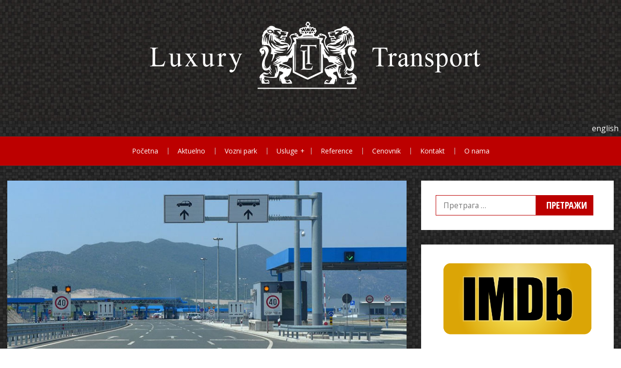

--- FILE ---
content_type: text/html; charset=UTF-8
request_url: https://luxurytransport.biz/sta-je-potrebno-za-prelazak-preko-granice/
body_size: 14949
content:
<!DOCTYPE html>
<html dir="ltr" lang="sr-RS" prefix="og: https://ogp.me/ns# fb: http://ogp.me/ns/fb#">
<head>
<meta charset="UTF-8">
<meta name="viewport" content="width=device-width, initial-scale=1">
<link rel="profile" href="http://gmpg.org/xfn/11">
<link rel="pingback" href="https://luxurytransport.biz/xmlrpc.php">

<title>Šta je potrebno za prelazak preko granice | Luxury transport | najam kombija i limuzina sa vozačem</title>

		<!-- All in One SEO 4.4.9.2 - aioseo.com -->
		<meta name="robots" content="max-image-preview:large" />
		<meta name="keywords" content="limo servis,vozilo sa vozacem,iznajmite vozilo sa vozacem,beograd,novi beograd,covid 19,korona virus,aerodrom beograd,transfer,professional,aktuelno" />
		<link rel="canonical" href="https://luxurytransport.biz/sta-je-potrebno-za-prelazak-preko-granice/" />
		<meta name="generator" content="All in One SEO (AIOSEO) 4.4.9.2" />
		<meta property="og:locale" content="sr_RS" />
		<meta property="og:site_name" content="Luxury transport | Uživajte u svom putu" />
		<meta property="og:type" content="article" />
		<meta property="og:title" content="Šta je potrebno za prelazak preko granice | Luxury transport | najam kombija i limuzina sa vozačem" />
		<meta property="og:url" content="https://luxurytransport.biz/sta-je-potrebno-za-prelazak-preko-granice/" />
		<meta property="article:published_time" content="2020-05-22T10:53:00+00:00" />
		<meta property="article:modified_time" content="2020-05-22T10:53:00+00:00" />
		<meta name="twitter:card" content="summary" />
		<meta name="twitter:title" content="Šta je potrebno za prelazak preko granice | Luxury transport | najam kombija i limuzina sa vozačem" />
		<meta name="google" content="nositelinkssearchbox" />
		<script type="application/ld+json" class="aioseo-schema">
			{"@context":"https:\/\/schema.org","@graph":[{"@type":"Article","@id":"https:\/\/luxurytransport.biz\/sta-je-potrebno-za-prelazak-preko-granice\/#article","name":"\u0160ta je potrebno za prelazak preko granice | Luxury transport | najam kombija i limuzina sa voza\u010dem","headline":"\u0160ta je potrebno za prelazak preko granice","author":{"@id":"https:\/\/luxurytransport.biz\/author\/ciptim\/#author"},"publisher":{"@id":"https:\/\/luxurytransport.biz\/#organization"},"image":{"@type":"ImageObject","url":"https:\/\/luxurytransport.biz\/wp-content\/uploads\/2020\/05\/luxury-transport-shuttle-van-proffessional-driver-serbia-belgrade-prelazak-granice-covid-19.jpg","width":860,"height":450,"caption":"luxury-transport-shuttle-van-proffessional-driver-serbia-belgrade-prelazak-granice-covid-19"},"datePublished":"2020-05-22T10:53:00+02:00","dateModified":"2020-05-22T10:53:00+02:00","inLanguage":"sr-RS","mainEntityOfPage":{"@id":"https:\/\/luxurytransport.biz\/sta-je-potrebno-za-prelazak-preko-granice\/#webpage"},"isPartOf":{"@id":"https:\/\/luxurytransport.biz\/sta-je-potrebno-za-prelazak-preko-granice\/#webpage"},"articleSection":"Aktuelno"},{"@type":"BreadcrumbList","@id":"https:\/\/luxurytransport.biz\/sta-je-potrebno-za-prelazak-preko-granice\/#breadcrumblist","itemListElement":[{"@type":"ListItem","@id":"https:\/\/luxurytransport.biz\/#listItem","position":1,"name":"Home","item":"https:\/\/luxurytransport.biz\/","nextItem":"https:\/\/luxurytransport.biz\/sta-je-potrebno-za-prelazak-preko-granice\/#listItem"},{"@type":"ListItem","@id":"https:\/\/luxurytransport.biz\/sta-je-potrebno-za-prelazak-preko-granice\/#listItem","position":2,"name":"\u0160ta je potrebno za prelazak preko granice","previousItem":"https:\/\/luxurytransport.biz\/#listItem"}]},{"@type":"Organization","@id":"https:\/\/luxurytransport.biz\/#organization","name":"Luxury transport","url":"https:\/\/luxurytransport.biz\/"},{"@type":"Person","@id":"https:\/\/luxurytransport.biz\/author\/ciptim\/#author","url":"https:\/\/luxurytransport.biz\/author\/ciptim\/","name":"ciptim"},{"@type":"WebPage","@id":"https:\/\/luxurytransport.biz\/sta-je-potrebno-za-prelazak-preko-granice\/#webpage","url":"https:\/\/luxurytransport.biz\/sta-je-potrebno-za-prelazak-preko-granice\/","name":"\u0160ta je potrebno za prelazak preko granice | Luxury transport | najam kombija i limuzina sa voza\u010dem","inLanguage":"sr-RS","isPartOf":{"@id":"https:\/\/luxurytransport.biz\/#website"},"breadcrumb":{"@id":"https:\/\/luxurytransport.biz\/sta-je-potrebno-za-prelazak-preko-granice\/#breadcrumblist"},"author":{"@id":"https:\/\/luxurytransport.biz\/author\/ciptim\/#author"},"creator":{"@id":"https:\/\/luxurytransport.biz\/author\/ciptim\/#author"},"image":{"@type":"ImageObject","url":"https:\/\/luxurytransport.biz\/wp-content\/uploads\/2020\/05\/luxury-transport-shuttle-van-proffessional-driver-serbia-belgrade-prelazak-granice-covid-19.jpg","@id":"https:\/\/luxurytransport.biz\/sta-je-potrebno-za-prelazak-preko-granice\/#mainImage","width":860,"height":450,"caption":"luxury-transport-shuttle-van-proffessional-driver-serbia-belgrade-prelazak-granice-covid-19"},"primaryImageOfPage":{"@id":"https:\/\/luxurytransport.biz\/sta-je-potrebno-za-prelazak-preko-granice\/#mainImage"},"datePublished":"2020-05-22T10:53:00+02:00","dateModified":"2020-05-22T10:53:00+02:00"},{"@type":"WebSite","@id":"https:\/\/luxurytransport.biz\/#website","url":"https:\/\/luxurytransport.biz\/","name":"Luxury transport","description":"U\u017eivajte u svom putu","inLanguage":"sr-RS","publisher":{"@id":"https:\/\/luxurytransport.biz\/#organization"}}]}
		</script>
		<!-- All in One SEO -->

<link rel='dns-prefetch' href='//fonts.googleapis.com' />
<link rel="alternate" type="application/rss+xml" title="Luxury transport &raquo; довод" href="https://luxurytransport.biz/feed/" />
<link rel="alternate" type="application/rss+xml" title="Luxury transport &raquo; довод коментара" href="https://luxurytransport.biz/comments/feed/" />
		<!-- This site uses the Google Analytics by MonsterInsights plugin v8.20.1 - Using Analytics tracking - https://www.monsterinsights.com/ -->
							<script src="//www.googletagmanager.com/gtag/js?id=G-3B7BFSJKYS"  data-cfasync="false" data-wpfc-render="false" type="text/javascript" async></script>
			<script data-cfasync="false" data-wpfc-render="false" type="text/javascript">
				var mi_version = '8.20.1';
				var mi_track_user = true;
				var mi_no_track_reason = '';
				
								var disableStrs = [
										'ga-disable-G-3B7BFSJKYS',
									];

				/* Function to detect opted out users */
				function __gtagTrackerIsOptedOut() {
					for (var index = 0; index < disableStrs.length; index++) {
						if (document.cookie.indexOf(disableStrs[index] + '=true') > -1) {
							return true;
						}
					}

					return false;
				}

				/* Disable tracking if the opt-out cookie exists. */
				if (__gtagTrackerIsOptedOut()) {
					for (var index = 0; index < disableStrs.length; index++) {
						window[disableStrs[index]] = true;
					}
				}

				/* Opt-out function */
				function __gtagTrackerOptout() {
					for (var index = 0; index < disableStrs.length; index++) {
						document.cookie = disableStrs[index] + '=true; expires=Thu, 31 Dec 2099 23:59:59 UTC; path=/';
						window[disableStrs[index]] = true;
					}
				}

				if ('undefined' === typeof gaOptout) {
					function gaOptout() {
						__gtagTrackerOptout();
					}
				}
								window.dataLayer = window.dataLayer || [];

				window.MonsterInsightsDualTracker = {
					helpers: {},
					trackers: {},
				};
				if (mi_track_user) {
					function __gtagDataLayer() {
						dataLayer.push(arguments);
					}

					function __gtagTracker(type, name, parameters) {
						if (!parameters) {
							parameters = {};
						}

						if (parameters.send_to) {
							__gtagDataLayer.apply(null, arguments);
							return;
						}

						if (type === 'event') {
														parameters.send_to = monsterinsights_frontend.v4_id;
							var hookName = name;
							if (typeof parameters['event_category'] !== 'undefined') {
								hookName = parameters['event_category'] + ':' + name;
							}

							if (typeof MonsterInsightsDualTracker.trackers[hookName] !== 'undefined') {
								MonsterInsightsDualTracker.trackers[hookName](parameters);
							} else {
								__gtagDataLayer('event', name, parameters);
							}
							
						} else {
							__gtagDataLayer.apply(null, arguments);
						}
					}

					__gtagTracker('js', new Date());
					__gtagTracker('set', {
						'developer_id.dZGIzZG': true,
											});
										__gtagTracker('config', 'G-3B7BFSJKYS', {"forceSSL":"true","anonymize_ip":"true","page_path":location.pathname + location.search + location.hash} );
															window.gtag = __gtagTracker;										(function () {
						/* https://developers.google.com/analytics/devguides/collection/analyticsjs/ */
						/* ga and __gaTracker compatibility shim. */
						var noopfn = function () {
							return null;
						};
						var newtracker = function () {
							return new Tracker();
						};
						var Tracker = function () {
							return null;
						};
						var p = Tracker.prototype;
						p.get = noopfn;
						p.set = noopfn;
						p.send = function () {
							var args = Array.prototype.slice.call(arguments);
							args.unshift('send');
							__gaTracker.apply(null, args);
						};
						var __gaTracker = function () {
							var len = arguments.length;
							if (len === 0) {
								return;
							}
							var f = arguments[len - 1];
							if (typeof f !== 'object' || f === null || typeof f.hitCallback !== 'function') {
								if ('send' === arguments[0]) {
									var hitConverted, hitObject = false, action;
									if ('event' === arguments[1]) {
										if ('undefined' !== typeof arguments[3]) {
											hitObject = {
												'eventAction': arguments[3],
												'eventCategory': arguments[2],
												'eventLabel': arguments[4],
												'value': arguments[5] ? arguments[5] : 1,
											}
										}
									}
									if ('pageview' === arguments[1]) {
										if ('undefined' !== typeof arguments[2]) {
											hitObject = {
												'eventAction': 'page_view',
												'page_path': arguments[2],
											}
										}
									}
									if (typeof arguments[2] === 'object') {
										hitObject = arguments[2];
									}
									if (typeof arguments[5] === 'object') {
										Object.assign(hitObject, arguments[5]);
									}
									if ('undefined' !== typeof arguments[1].hitType) {
										hitObject = arguments[1];
										if ('pageview' === hitObject.hitType) {
											hitObject.eventAction = 'page_view';
										}
									}
									if (hitObject) {
										action = 'timing' === arguments[1].hitType ? 'timing_complete' : hitObject.eventAction;
										hitConverted = mapArgs(hitObject);
										__gtagTracker('event', action, hitConverted);
									}
								}
								return;
							}

							function mapArgs(args) {
								var arg, hit = {};
								var gaMap = {
									'eventCategory': 'event_category',
									'eventAction': 'event_action',
									'eventLabel': 'event_label',
									'eventValue': 'event_value',
									'nonInteraction': 'non_interaction',
									'timingCategory': 'event_category',
									'timingVar': 'name',
									'timingValue': 'value',
									'timingLabel': 'event_label',
									'page': 'page_path',
									'location': 'page_location',
									'title': 'page_title',
								};
								for (arg in args) {
																		if (!(!args.hasOwnProperty(arg) || !gaMap.hasOwnProperty(arg))) {
										hit[gaMap[arg]] = args[arg];
									} else {
										hit[arg] = args[arg];
									}
								}
								return hit;
							}

							try {
								f.hitCallback();
							} catch (ex) {
							}
						};
						__gaTracker.create = newtracker;
						__gaTracker.getByName = newtracker;
						__gaTracker.getAll = function () {
							return [];
						};
						__gaTracker.remove = noopfn;
						__gaTracker.loaded = true;
						window['__gaTracker'] = __gaTracker;
					})();
									} else {
										console.log("");
					(function () {
						function __gtagTracker() {
							return null;
						}

						window['__gtagTracker'] = __gtagTracker;
						window['gtag'] = __gtagTracker;
					})();
									}
			</script>
				<!-- / Google Analytics by MonsterInsights -->
		<script type="text/javascript">
window._wpemojiSettings = {"baseUrl":"https:\/\/s.w.org\/images\/core\/emoji\/14.0.0\/72x72\/","ext":".png","svgUrl":"https:\/\/s.w.org\/images\/core\/emoji\/14.0.0\/svg\/","svgExt":".svg","source":{"concatemoji":"https:\/\/luxurytransport.biz\/wp-includes\/js\/wp-emoji-release.min.js?ver=6.3.2"}};
/*! This file is auto-generated */
!function(i,n){var o,s,e;function c(e){try{var t={supportTests:e,timestamp:(new Date).valueOf()};sessionStorage.setItem(o,JSON.stringify(t))}catch(e){}}function p(e,t,n){e.clearRect(0,0,e.canvas.width,e.canvas.height),e.fillText(t,0,0);var t=new Uint32Array(e.getImageData(0,0,e.canvas.width,e.canvas.height).data),r=(e.clearRect(0,0,e.canvas.width,e.canvas.height),e.fillText(n,0,0),new Uint32Array(e.getImageData(0,0,e.canvas.width,e.canvas.height).data));return t.every(function(e,t){return e===r[t]})}function u(e,t,n){switch(t){case"flag":return n(e,"\ud83c\udff3\ufe0f\u200d\u26a7\ufe0f","\ud83c\udff3\ufe0f\u200b\u26a7\ufe0f")?!1:!n(e,"\ud83c\uddfa\ud83c\uddf3","\ud83c\uddfa\u200b\ud83c\uddf3")&&!n(e,"\ud83c\udff4\udb40\udc67\udb40\udc62\udb40\udc65\udb40\udc6e\udb40\udc67\udb40\udc7f","\ud83c\udff4\u200b\udb40\udc67\u200b\udb40\udc62\u200b\udb40\udc65\u200b\udb40\udc6e\u200b\udb40\udc67\u200b\udb40\udc7f");case"emoji":return!n(e,"\ud83e\udef1\ud83c\udffb\u200d\ud83e\udef2\ud83c\udfff","\ud83e\udef1\ud83c\udffb\u200b\ud83e\udef2\ud83c\udfff")}return!1}function f(e,t,n){var r="undefined"!=typeof WorkerGlobalScope&&self instanceof WorkerGlobalScope?new OffscreenCanvas(300,150):i.createElement("canvas"),a=r.getContext("2d",{willReadFrequently:!0}),o=(a.textBaseline="top",a.font="600 32px Arial",{});return e.forEach(function(e){o[e]=t(a,e,n)}),o}function t(e){var t=i.createElement("script");t.src=e,t.defer=!0,i.head.appendChild(t)}"undefined"!=typeof Promise&&(o="wpEmojiSettingsSupports",s=["flag","emoji"],n.supports={everything:!0,everythingExceptFlag:!0},e=new Promise(function(e){i.addEventListener("DOMContentLoaded",e,{once:!0})}),new Promise(function(t){var n=function(){try{var e=JSON.parse(sessionStorage.getItem(o));if("object"==typeof e&&"number"==typeof e.timestamp&&(new Date).valueOf()<e.timestamp+604800&&"object"==typeof e.supportTests)return e.supportTests}catch(e){}return null}();if(!n){if("undefined"!=typeof Worker&&"undefined"!=typeof OffscreenCanvas&&"undefined"!=typeof URL&&URL.createObjectURL&&"undefined"!=typeof Blob)try{var e="postMessage("+f.toString()+"("+[JSON.stringify(s),u.toString(),p.toString()].join(",")+"));",r=new Blob([e],{type:"text/javascript"}),a=new Worker(URL.createObjectURL(r),{name:"wpTestEmojiSupports"});return void(a.onmessage=function(e){c(n=e.data),a.terminate(),t(n)})}catch(e){}c(n=f(s,u,p))}t(n)}).then(function(e){for(var t in e)n.supports[t]=e[t],n.supports.everything=n.supports.everything&&n.supports[t],"flag"!==t&&(n.supports.everythingExceptFlag=n.supports.everythingExceptFlag&&n.supports[t]);n.supports.everythingExceptFlag=n.supports.everythingExceptFlag&&!n.supports.flag,n.DOMReady=!1,n.readyCallback=function(){n.DOMReady=!0}}).then(function(){return e}).then(function(){var e;n.supports.everything||(n.readyCallback(),(e=n.source||{}).concatemoji?t(e.concatemoji):e.wpemoji&&e.twemoji&&(t(e.twemoji),t(e.wpemoji)))}))}((window,document),window._wpemojiSettings);
</script>
<style type="text/css">
img.wp-smiley,
img.emoji {
	display: inline !important;
	border: none !important;
	box-shadow: none !important;
	height: 1em !important;
	width: 1em !important;
	margin: 0 0.07em !important;
	vertical-align: -0.1em !important;
	background: none !important;
	padding: 0 !important;
}
</style>
	<link rel='stylesheet' id='wp-block-library-css' href='https://luxurytransport.biz/wp-includes/css/dist/block-library/style.min.css?ver=6.3.2' type='text/css' media='all' />
<style id='classic-theme-styles-inline-css' type='text/css'>
/*! This file is auto-generated */
.wp-block-button__link{color:#fff;background-color:#32373c;border-radius:9999px;box-shadow:none;text-decoration:none;padding:calc(.667em + 2px) calc(1.333em + 2px);font-size:1.125em}.wp-block-file__button{background:#32373c;color:#fff;text-decoration:none}
</style>
<style id='global-styles-inline-css' type='text/css'>
body{--wp--preset--color--black: #000000;--wp--preset--color--cyan-bluish-gray: #abb8c3;--wp--preset--color--white: #ffffff;--wp--preset--color--pale-pink: #f78da7;--wp--preset--color--vivid-red: #cf2e2e;--wp--preset--color--luminous-vivid-orange: #ff6900;--wp--preset--color--luminous-vivid-amber: #fcb900;--wp--preset--color--light-green-cyan: #7bdcb5;--wp--preset--color--vivid-green-cyan: #00d084;--wp--preset--color--pale-cyan-blue: #8ed1fc;--wp--preset--color--vivid-cyan-blue: #0693e3;--wp--preset--color--vivid-purple: #9b51e0;--wp--preset--gradient--vivid-cyan-blue-to-vivid-purple: linear-gradient(135deg,rgba(6,147,227,1) 0%,rgb(155,81,224) 100%);--wp--preset--gradient--light-green-cyan-to-vivid-green-cyan: linear-gradient(135deg,rgb(122,220,180) 0%,rgb(0,208,130) 100%);--wp--preset--gradient--luminous-vivid-amber-to-luminous-vivid-orange: linear-gradient(135deg,rgba(252,185,0,1) 0%,rgba(255,105,0,1) 100%);--wp--preset--gradient--luminous-vivid-orange-to-vivid-red: linear-gradient(135deg,rgba(255,105,0,1) 0%,rgb(207,46,46) 100%);--wp--preset--gradient--very-light-gray-to-cyan-bluish-gray: linear-gradient(135deg,rgb(238,238,238) 0%,rgb(169,184,195) 100%);--wp--preset--gradient--cool-to-warm-spectrum: linear-gradient(135deg,rgb(74,234,220) 0%,rgb(151,120,209) 20%,rgb(207,42,186) 40%,rgb(238,44,130) 60%,rgb(251,105,98) 80%,rgb(254,248,76) 100%);--wp--preset--gradient--blush-light-purple: linear-gradient(135deg,rgb(255,206,236) 0%,rgb(152,150,240) 100%);--wp--preset--gradient--blush-bordeaux: linear-gradient(135deg,rgb(254,205,165) 0%,rgb(254,45,45) 50%,rgb(107,0,62) 100%);--wp--preset--gradient--luminous-dusk: linear-gradient(135deg,rgb(255,203,112) 0%,rgb(199,81,192) 50%,rgb(65,88,208) 100%);--wp--preset--gradient--pale-ocean: linear-gradient(135deg,rgb(255,245,203) 0%,rgb(182,227,212) 50%,rgb(51,167,181) 100%);--wp--preset--gradient--electric-grass: linear-gradient(135deg,rgb(202,248,128) 0%,rgb(113,206,126) 100%);--wp--preset--gradient--midnight: linear-gradient(135deg,rgb(2,3,129) 0%,rgb(40,116,252) 100%);--wp--preset--font-size--small: 13px;--wp--preset--font-size--medium: 20px;--wp--preset--font-size--large: 36px;--wp--preset--font-size--x-large: 42px;--wp--preset--spacing--20: 0.44rem;--wp--preset--spacing--30: 0.67rem;--wp--preset--spacing--40: 1rem;--wp--preset--spacing--50: 1.5rem;--wp--preset--spacing--60: 2.25rem;--wp--preset--spacing--70: 3.38rem;--wp--preset--spacing--80: 5.06rem;--wp--preset--shadow--natural: 6px 6px 9px rgba(0, 0, 0, 0.2);--wp--preset--shadow--deep: 12px 12px 50px rgba(0, 0, 0, 0.4);--wp--preset--shadow--sharp: 6px 6px 0px rgba(0, 0, 0, 0.2);--wp--preset--shadow--outlined: 6px 6px 0px -3px rgba(255, 255, 255, 1), 6px 6px rgba(0, 0, 0, 1);--wp--preset--shadow--crisp: 6px 6px 0px rgba(0, 0, 0, 1);}:where(.is-layout-flex){gap: 0.5em;}:where(.is-layout-grid){gap: 0.5em;}body .is-layout-flow > .alignleft{float: left;margin-inline-start: 0;margin-inline-end: 2em;}body .is-layout-flow > .alignright{float: right;margin-inline-start: 2em;margin-inline-end: 0;}body .is-layout-flow > .aligncenter{margin-left: auto !important;margin-right: auto !important;}body .is-layout-constrained > .alignleft{float: left;margin-inline-start: 0;margin-inline-end: 2em;}body .is-layout-constrained > .alignright{float: right;margin-inline-start: 2em;margin-inline-end: 0;}body .is-layout-constrained > .aligncenter{margin-left: auto !important;margin-right: auto !important;}body .is-layout-constrained > :where(:not(.alignleft):not(.alignright):not(.alignfull)){max-width: var(--wp--style--global--content-size);margin-left: auto !important;margin-right: auto !important;}body .is-layout-constrained > .alignwide{max-width: var(--wp--style--global--wide-size);}body .is-layout-flex{display: flex;}body .is-layout-flex{flex-wrap: wrap;align-items: center;}body .is-layout-flex > *{margin: 0;}body .is-layout-grid{display: grid;}body .is-layout-grid > *{margin: 0;}:where(.wp-block-columns.is-layout-flex){gap: 2em;}:where(.wp-block-columns.is-layout-grid){gap: 2em;}:where(.wp-block-post-template.is-layout-flex){gap: 1.25em;}:where(.wp-block-post-template.is-layout-grid){gap: 1.25em;}.has-black-color{color: var(--wp--preset--color--black) !important;}.has-cyan-bluish-gray-color{color: var(--wp--preset--color--cyan-bluish-gray) !important;}.has-white-color{color: var(--wp--preset--color--white) !important;}.has-pale-pink-color{color: var(--wp--preset--color--pale-pink) !important;}.has-vivid-red-color{color: var(--wp--preset--color--vivid-red) !important;}.has-luminous-vivid-orange-color{color: var(--wp--preset--color--luminous-vivid-orange) !important;}.has-luminous-vivid-amber-color{color: var(--wp--preset--color--luminous-vivid-amber) !important;}.has-light-green-cyan-color{color: var(--wp--preset--color--light-green-cyan) !important;}.has-vivid-green-cyan-color{color: var(--wp--preset--color--vivid-green-cyan) !important;}.has-pale-cyan-blue-color{color: var(--wp--preset--color--pale-cyan-blue) !important;}.has-vivid-cyan-blue-color{color: var(--wp--preset--color--vivid-cyan-blue) !important;}.has-vivid-purple-color{color: var(--wp--preset--color--vivid-purple) !important;}.has-black-background-color{background-color: var(--wp--preset--color--black) !important;}.has-cyan-bluish-gray-background-color{background-color: var(--wp--preset--color--cyan-bluish-gray) !important;}.has-white-background-color{background-color: var(--wp--preset--color--white) !important;}.has-pale-pink-background-color{background-color: var(--wp--preset--color--pale-pink) !important;}.has-vivid-red-background-color{background-color: var(--wp--preset--color--vivid-red) !important;}.has-luminous-vivid-orange-background-color{background-color: var(--wp--preset--color--luminous-vivid-orange) !important;}.has-luminous-vivid-amber-background-color{background-color: var(--wp--preset--color--luminous-vivid-amber) !important;}.has-light-green-cyan-background-color{background-color: var(--wp--preset--color--light-green-cyan) !important;}.has-vivid-green-cyan-background-color{background-color: var(--wp--preset--color--vivid-green-cyan) !important;}.has-pale-cyan-blue-background-color{background-color: var(--wp--preset--color--pale-cyan-blue) !important;}.has-vivid-cyan-blue-background-color{background-color: var(--wp--preset--color--vivid-cyan-blue) !important;}.has-vivid-purple-background-color{background-color: var(--wp--preset--color--vivid-purple) !important;}.has-black-border-color{border-color: var(--wp--preset--color--black) !important;}.has-cyan-bluish-gray-border-color{border-color: var(--wp--preset--color--cyan-bluish-gray) !important;}.has-white-border-color{border-color: var(--wp--preset--color--white) !important;}.has-pale-pink-border-color{border-color: var(--wp--preset--color--pale-pink) !important;}.has-vivid-red-border-color{border-color: var(--wp--preset--color--vivid-red) !important;}.has-luminous-vivid-orange-border-color{border-color: var(--wp--preset--color--luminous-vivid-orange) !important;}.has-luminous-vivid-amber-border-color{border-color: var(--wp--preset--color--luminous-vivid-amber) !important;}.has-light-green-cyan-border-color{border-color: var(--wp--preset--color--light-green-cyan) !important;}.has-vivid-green-cyan-border-color{border-color: var(--wp--preset--color--vivid-green-cyan) !important;}.has-pale-cyan-blue-border-color{border-color: var(--wp--preset--color--pale-cyan-blue) !important;}.has-vivid-cyan-blue-border-color{border-color: var(--wp--preset--color--vivid-cyan-blue) !important;}.has-vivid-purple-border-color{border-color: var(--wp--preset--color--vivid-purple) !important;}.has-vivid-cyan-blue-to-vivid-purple-gradient-background{background: var(--wp--preset--gradient--vivid-cyan-blue-to-vivid-purple) !important;}.has-light-green-cyan-to-vivid-green-cyan-gradient-background{background: var(--wp--preset--gradient--light-green-cyan-to-vivid-green-cyan) !important;}.has-luminous-vivid-amber-to-luminous-vivid-orange-gradient-background{background: var(--wp--preset--gradient--luminous-vivid-amber-to-luminous-vivid-orange) !important;}.has-luminous-vivid-orange-to-vivid-red-gradient-background{background: var(--wp--preset--gradient--luminous-vivid-orange-to-vivid-red) !important;}.has-very-light-gray-to-cyan-bluish-gray-gradient-background{background: var(--wp--preset--gradient--very-light-gray-to-cyan-bluish-gray) !important;}.has-cool-to-warm-spectrum-gradient-background{background: var(--wp--preset--gradient--cool-to-warm-spectrum) !important;}.has-blush-light-purple-gradient-background{background: var(--wp--preset--gradient--blush-light-purple) !important;}.has-blush-bordeaux-gradient-background{background: var(--wp--preset--gradient--blush-bordeaux) !important;}.has-luminous-dusk-gradient-background{background: var(--wp--preset--gradient--luminous-dusk) !important;}.has-pale-ocean-gradient-background{background: var(--wp--preset--gradient--pale-ocean) !important;}.has-electric-grass-gradient-background{background: var(--wp--preset--gradient--electric-grass) !important;}.has-midnight-gradient-background{background: var(--wp--preset--gradient--midnight) !important;}.has-small-font-size{font-size: var(--wp--preset--font-size--small) !important;}.has-medium-font-size{font-size: var(--wp--preset--font-size--medium) !important;}.has-large-font-size{font-size: var(--wp--preset--font-size--large) !important;}.has-x-large-font-size{font-size: var(--wp--preset--font-size--x-large) !important;}
.wp-block-navigation a:where(:not(.wp-element-button)){color: inherit;}
:where(.wp-block-post-template.is-layout-flex){gap: 1.25em;}:where(.wp-block-post-template.is-layout-grid){gap: 1.25em;}
:where(.wp-block-columns.is-layout-flex){gap: 2em;}:where(.wp-block-columns.is-layout-grid){gap: 2em;}
.wp-block-pullquote{font-size: 1.5em;line-height: 1.6;}
</style>
<link rel='stylesheet' id='contact-form-7-css' href='https://luxurytransport.biz/wp-content/plugins/contact-form-7/includes/css/styles.css?ver=5.8.2' type='text/css' media='all' />
<link rel='stylesheet' id='simple_photo_sphere_style-css' href='https://luxurytransport.biz/wp-content/plugins/simple-photo-sphere/photo-sphere-viewer.min.css?ver=6.3.2' type='text/css' media='all' />
<link rel='stylesheet' id='widgetopts-styles-css' href='https://luxurytransport.biz/wp-content/plugins/widget-options/assets/css/widget-options.css' type='text/css' media='all' />
<link rel='stylesheet' id='qts_front_styles-css' href='https://luxurytransport.biz/wp-content/plugins/qtranslate-slug/assets/css/qts-default.css?ver=6.3.2' type='text/css' media='all' />
<link rel='stylesheet' id='azeria-fonts-css' href='//fonts.googleapis.com/css?family=Montserrat+Alternates%7COpen+Sans+Condensed%3A300%2C700%2C300italic%7COpen+Sans%3A300%2C400%2C700%2C400italic%2C700italic&#038;subset=latin%2Clatin-ext%2Ccyrillic&#038;ver=6.3.2' type='text/css' media='all' />
<link rel='stylesheet' id='azeria-font-awesome-css' href='https://luxurytransport.biz/wp-content/themes/azeria/css/font-awesome.min.css?ver=4.5.0' type='text/css' media='all' />
<link rel='stylesheet' id='azeria-style-css' href='https://luxurytransport.biz/wp-content/themes/cip-azeria/style.css?ver=1.1.0' type='text/css' media='all' />
<link rel='stylesheet' id='upw_theme_standard-css' href='https://luxurytransport.biz/wp-content/plugins/ultimate-posts-widget/css/upw-theme-standard.min.css?ver=6.3.2' type='text/css' media='all' />
<link rel='stylesheet' id='azeria-portfolio-css' href='https://luxurytransport.biz/wp-content/plugins/azeria-portfolio//assets/public/css/style.css?ver=1.0.0' type='text/css' media='all' />
<script type='text/javascript' src='https://luxurytransport.biz/wp-content/plugins/google-analytics-for-wordpress/assets/js/frontend-gtag.min.js?ver=8.20.1' id='monsterinsights-frontend-script-js'></script>
<script data-cfasync="false" data-wpfc-render="false" type="text/javascript" id='monsterinsights-frontend-script-js-extra'>/* <![CDATA[ */
var monsterinsights_frontend = {"js_events_tracking":"true","download_extensions":"doc,pdf,ppt,zip,xls,docx,pptx,xlsx","inbound_paths":"[]","home_url":"https:\/\/luxurytransport.biz","hash_tracking":"true","v4_id":"G-3B7BFSJKYS"};/* ]]> */
</script>
<script type='text/javascript' src='https://luxurytransport.biz/wp-content/plugins/simple-photo-sphere/three.min.js?ver=6.3.2' id='simple_photo_sphere_three-js'></script>
<script type='text/javascript' src='https://luxurytransport.biz/wp-content/plugins/simple-photo-sphere/polyfill.min.js?ver=6.3.2' id='simple_photo_sphere_polyfill-js'></script>
<script type='text/javascript' src='https://luxurytransport.biz/wp-content/plugins/simple-photo-sphere/uevent.min.js?ver=6.3.2' id='simple_photo_sphere_uevent-js'></script>
<script type='text/javascript' src='https://luxurytransport.biz/wp-content/plugins/simple-photo-sphere/doT.min.js?ver=6.3.2' id='simple_photo_sphere_doT-js'></script>
<script type='text/javascript' src='https://luxurytransport.biz/wp-content/plugins/simple-photo-sphere/photo-sphere-viewer.min.js?ver=6.3.2' id='simple_photo_sphere_viewer-js'></script>
<script type='text/javascript' src='https://luxurytransport.biz/wp-content/plugins/wp-retina-2x/app/picturefill.min.js?ver=1699259578' id='wr2x-picturefill-js-js'></script>
<script type='text/javascript' src='https://luxurytransport.biz/wp-includes/js/jquery/jquery.min.js?ver=3.7.0' id='jquery-core-js'></script>
<script type='text/javascript' src='https://luxurytransport.biz/wp-includes/js/jquery/jquery-migrate.min.js?ver=3.4.1' id='jquery-migrate-js'></script>
<link rel="https://api.w.org/" href="https://luxurytransport.biz/wp-json/" /><link rel="alternate" type="application/json" href="https://luxurytransport.biz/wp-json/wp/v2/posts/1252" /><link rel="EditURI" type="application/rsd+xml" title="RSD" href="https://luxurytransport.biz/xmlrpc.php?rsd" />
<meta name="generator" content="WordPress 6.3.2" />
<link rel='shortlink' href='https://luxurytransport.biz/?p=1252' />
<link rel="alternate" type="application/json+oembed" href="https://luxurytransport.biz/wp-json/oembed/1.0/embed?url=https%3A%2F%2Fluxurytransport.biz%2Fsta-je-potrebno-za-prelazak-preko-granice%2F" />
<link rel="alternate" type="text/xml+oembed" href="https://luxurytransport.biz/wp-json/oembed/1.0/embed?url=https%3A%2F%2Fluxurytransport.biz%2Fsta-je-potrebno-za-prelazak-preko-granice%2F&#038;format=xml" />


<!-- This site is optimized with the Schema plugin v1.7.9.5 - https://schema.press -->
<script type="application/ld+json">{"@context":"https:\/\/schema.org\/","@type":"BlogPosting","mainEntityOfPage":{"@type":"WebPage","@id":"https:\/\/luxurytransport.biz\/sta-je-potrebno-za-prelazak-preko-granice\/"},"url":"https:\/\/luxurytransport.biz\/sta-je-potrebno-za-prelazak-preko-granice\/","headline":"[:sr]Šta je potrebno za prelazak preko granice[:]","datePublished":"2020-05-22T12:53:00+00:00","dateModified":"2020-05-22T12:53:00+00:00","publisher":{"@type":"Organization","@id":"https:\/\/luxurytransport.biz\/#organization","name":"Luxury transport","logo":{"@type":"ImageObject","url":"","width":600,"height":60}},"image":{"@type":"ImageObject","url":"https:\/\/luxurytransport.biz\/wp-content\/uploads\/2020\/05\/luxury-transport-shuttle-van-proffessional-driver-serbia-belgrade-prelazak-granice-covid-19.jpg","width":860,"height":450},"articleSection":"Aktuelno","description":"[:sr]Destinacije u okruženju efikasnije i brže se mogu posetiti iznajmljivanjem kombija sa vozačem...[:]","author":{"@type":"Person","name":"ciptim","url":"https:\/\/luxurytransport.biz\/author\/ciptim\/","image":{"@type":"ImageObject","url":"https:\/\/secure.gravatar.com\/avatar\/f32686aa95352c7c54edb110a344c1b6?s=96&d=mm&r=g","height":96,"width":96},"sameAs":["http:\/\/informatickicentar.com"]}}</script>

<meta name="generator" content="qTranslate-XT 3.9.1" />
<link hreflang="x-default" href="https://luxurytransport.biz/sta-je-potrebno-za-prelazak-preko-granice/" rel="alternate" />
<link hreflang="sr" href="https://luxurytransport.biz/sta-je-potrebno-za-prelazak-preko-granice/" rel="alternate" />
<link hreflang="en" href="https://luxurytransport.biz/en/srpski-sta-je-potrebno-za-prelazak-preko-granice/" rel="alternate" />
	<style type="text/css">
			.site-description {
			color: #686868;
		}
			.site-branding {
		background-image: url('https://luxurytransport.biz/wp-content/uploads/2018/05/lt-pozadina-top-2.jpg');
		background-repeat: no-repeat;
		background-position: center top;
		background-size: cover;
	}
		</style>
	<link rel="icon" href="https://luxurytransport.biz/wp-content/uploads/2018/06/lt-favico-150x150.png" sizes="32x32" />
<link rel="icon" href="https://luxurytransport.biz/wp-content/uploads/2018/06/lt-favico.png" sizes="192x192" />
<link rel="apple-touch-icon" href="https://luxurytransport.biz/wp-content/uploads/2018/06/lt-favico.png" />
<meta name="msapplication-TileImage" content="https://luxurytransport.biz/wp-content/uploads/2018/06/lt-favico.png" />

<!-- START - Open Graph and Twitter Card Tags 3.3.1 -->
 <!-- Facebook Open Graph -->
  <meta property="og:locale" content="sr_RS"/>
  <meta property="og:site_name" content="Luxury transport"/>
  <meta property="og:title" content="Šta je potrebno za prelazak preko granice"/>
  <meta property="og:url" content="https://luxurytransport.biz/sta-je-potrebno-za-prelazak-preko-granice/"/>
  <meta property="og:type" content="article"/>
  <meta property="og:description" content="Destinacije u okruženju efikasnije i brže se mogu posetiti iznajmljivanjem kombija sa vozačem..."/>
  <meta property="og:image" content="https://luxurytransport.biz/wp-content/uploads/2020/05/luxury-transport-shuttle-van-proffessional-driver-serbia-belgrade-prelazak-granice-covid-19.jpg"/>
  <meta property="og:image:url" content="https://luxurytransport.biz/wp-content/uploads/2020/05/luxury-transport-shuttle-van-proffessional-driver-serbia-belgrade-prelazak-granice-covid-19.jpg"/>
  <meta property="og:image:secure_url" content="https://luxurytransport.biz/wp-content/uploads/2020/05/luxury-transport-shuttle-van-proffessional-driver-serbia-belgrade-prelazak-granice-covid-19.jpg"/>
  <meta property="og:image:width" content="860"/>
  <meta property="og:image:height" content="450"/>
  <meta property="article:published_time" content="2020-05-22T12:53:00+00:00"/>
  <meta property="article:modified_time" content="2020-05-22T12:53:00+00:00" />
  <meta property="og:updated_time" content="2020-05-22T12:53:00+00:00" />
  <meta property="article:section" content="Aktuelno"/>
  <meta property="article:publisher" content="https://facebook.com/luxurytransportbg"/>
 <!-- Google+ / Schema.org -->
  <meta itemprop="name" content="Šta je potrebno za prelazak preko granice"/>
  <meta itemprop="headline" content="Šta je potrebno za prelazak preko granice"/>
  <meta itemprop="description" content="Destinacije u okruženju efikasnije i brže se mogu posetiti iznajmljivanjem kombija sa vozačem..."/>
  <meta itemprop="image" content="https://luxurytransport.biz/wp-content/uploads/2020/05/luxury-transport-shuttle-van-proffessional-driver-serbia-belgrade-prelazak-granice-covid-19.jpg"/>
  <meta itemprop="datePublished" content="2020-05-22"/>
  <meta itemprop="dateModified" content="2020-05-22T12:53:00+00:00" />
  <meta itemprop="author" content="ciptim"/>
  <!--<meta itemprop="publisher" content="Luxury transport"/>--> <!-- To solve: The attribute publisher.itemtype has an invalid value -->
 <!-- Twitter Cards -->
  <meta name="twitter:title" content="Šta je potrebno za prelazak preko granice"/>
  <meta name="twitter:url" content="https://luxurytransport.biz/sta-je-potrebno-za-prelazak-preko-granice/"/>
  <meta name="twitter:description" content="Destinacije u okruženju efikasnije i brže se mogu posetiti iznajmljivanjem kombija sa vozačem..."/>
  <meta name="twitter:image" content="https://luxurytransport.biz/wp-content/uploads/2020/05/luxury-transport-shuttle-van-proffessional-driver-serbia-belgrade-prelazak-granice-covid-19.jpg"/>
  <meta name="twitter:card" content="summary_large_image"/>
 <!-- SEO -->
 <!-- Misc. tags -->
 <!-- is_singular -->
<!-- END - Open Graph and Twitter Card Tags 3.3.1 -->
	
</head>

<body class="post-template-default single single-post postid-1252 single-format-standard sr">
<div id="page" class="hfeed site">
	<a class="skip-link screen-reader-text" href="#content">Pređi na sadržaj</a>
	<header id="masthead" class="site-header" role="banner">
		<div class="site-branding">
			<div class="container">
				<h2 class="site-logo"><a class="site-logo-link" href="https://luxurytransport.biz/"><img src="http://luxurytransport.biz/wp-content/uploads/2018/05/luxury-transport-logotip-site.png" alt="Luxury transport"></a></h2>				
			</div>
		</div><!-- .site-branding -->
<div class="above-menu-bar">
	<div class="lang-container"> 
		
<ul class="language-chooser language-chooser-text qtranxs_language_chooser" id="qtranslate-chooser">
<li class="lang-sr active"><a href="https://luxurytransport.biz/sr/sta-je-potrebno-za-prelazak-preko-granice/" hreflang="sr" title="srpski (sr)" class="qtranxs_text qtranxs_text_sr"><span>srpski</span></a></li>
<li class="lang-en"><a href="https://luxurytransport.biz/en/srpski-sta-je-potrebno-za-prelazak-preko-granice/" hreflang="en" title="english (en)" class="qtranxs_text qtranxs_text_en"><span>english</span></a></li>
</ul><div class="qtranxs_widget_end"></div>
	</div>
</div>
		<nav id="site-navigation" class="main-navigation" role="navigation">
			<div class="container">
				<button class="menu-toggle" aria-controls="primary-menu" aria-expanded="false">Meni</button>
				<div class="menu-topmenu-container"><ul id="primary-menu" class="menu"><li id="menu-item-391" class="menu-item menu-item-type-custom menu-item-object-custom menu-item-home menu-item-391"><a href="http://luxurytransport.biz">Početna</a></li>
<li id="menu-item-392" class="menu-item menu-item-type-taxonomy menu-item-object-category current-post-ancestor current-menu-parent current-post-parent menu-item-392"><a href="https://luxurytransport.biz/category/aktuelno/">Aktuelno</a></li>
<li id="menu-item-383" class="menu-item menu-item-type-post_type menu-item-object-page menu-item-383"><a href="https://luxurytransport.biz/vozni-park/">Vozni park</a></li>
<li id="menu-item-389" class="menu-item menu-item-type-custom menu-item-object-custom menu-item-home menu-item-has-children menu-item-389"><a href="http://luxurytransport.biz/">Usluge</a>
<ul class="sub-menu">
	<li id="menu-item-387" class="menu-item menu-item-type-post_type menu-item-object-page menu-item-387"><a href="https://luxurytransport.biz/putnicki-kombi-sa-vozacem/">Putnički kombi sa vozačem</a></li>
	<li id="menu-item-386" class="menu-item menu-item-type-post_type menu-item-object-page menu-item-386"><a href="https://luxurytransport.biz/transferi-aerodrom/">Transferi</a></li>
	<li id="menu-item-388" class="menu-item menu-item-type-post_type menu-item-object-page menu-item-388"><a href="https://luxurytransport.biz/organizacija-rute-puta/">Organizacija rute puta</a></li>
	<li id="menu-item-385" class="menu-item menu-item-type-post_type menu-item-object-page menu-item-385"><a href="https://luxurytransport.biz/transport-za-medijske-kuce/">Transport za medijske kuće</a></li>
</ul>
</li>
<li id="menu-item-381" class="menu-item menu-item-type-post_type menu-item-object-page menu-item-381"><a href="https://luxurytransport.biz/reference/">Reference</a></li>
<li id="menu-item-380" class="menu-item menu-item-type-post_type menu-item-object-page menu-item-380"><a href="https://luxurytransport.biz/cenovnik/">Cenovnik</a></li>
<li id="menu-item-382" class="menu-item menu-item-type-post_type menu-item-object-page menu-item-382"><a href="https://luxurytransport.biz/kontakt/">Kontakt</a></li>
<li id="menu-item-384" class="menu-item menu-item-type-post_type menu-item-object-page menu-item-384"><a href="https://luxurytransport.biz/o-nama/">O nama</a></li>
</ul></div>			</div>
		</nav><!-- #site-navigation -->
	</header><!-- #masthead -->

	
	<div id="content" class="site-content">
		<div class="container">
	<div class="row">
		<main id="main" class="site-main col-md-8 col-sm-12 col-xs-12 right-sidebar" role="main">
		
			<article id="post-1252" class="is-single post-1252 post type-post status-publish format-standard has-post-thumbnail hentry category-aktuelno">
	<figure class="entry-thumbnail"><img width="860" height="450" src="https://luxurytransport.biz/wp-content/uploads/2020/05/luxury-transport-shuttle-van-proffessional-driver-serbia-belgrade-prelazak-granice-covid-19.jpg" class="attachment-post-thumbnail size-post-thumbnail wp-post-image" alt="Šta je potrebno za prelazak preko granice" decoding="async" fetchpriority="high" srcset="https://luxurytransport.biz/wp-content/uploads/2020/05/luxury-transport-shuttle-van-proffessional-driver-serbia-belgrade-prelazak-granice-covid-19.jpg 860w, https://luxurytransport.biz/wp-content/uploads/2020/05/luxury-transport-shuttle-van-proffessional-driver-serbia-belgrade-prelazak-granice-covid-19-300x157.jpg 300w, https://luxurytransport.biz/wp-content/uploads/2020/05/luxury-transport-shuttle-van-proffessional-driver-serbia-belgrade-prelazak-granice-covid-19-768x402.jpg 768w" sizes="(max-width: 860px) 100vw, 860px" /></figure>	<header class="entry-header">

		<div class="entry-icon"><i class="fa fa-luxury-transport"></i></div>		<div class="entry-header-data">
			<h1 class="entry-title">Šta je potrebno za prelazak preko granice</h1>
			<div class="entry-meta">
				<span class="entry-meta-item author"><i class="fa fa-user"></i> <span class="author vcard"><a class="url fn n" href="https://luxurytransport.biz/author/ciptim/">ciptim</a></span></span><span class="entry-meta-item posted-on"><i class="fa fa-clock-o"></i> <a href="https://luxurytransport.biz/sta-je-potrebno-za-prelazak-preko-granice/" rel="bookmark"><time class="entry-date published updated" datetime="2020-05-22T12:53:00+00:00">22/05/2020</time></a></span>			</div><!-- .entry-meta -->
		</div>
	</header><!-- .entry-header -->

	<div class="entry-content">
		<p style="text-align: justify;">Prevoz putnika pretrpeo je najveće gubitke, usled epidemije virusa COVID-19. Usled strožijih kontrola na aerodromima prilikom putovanja avionom, destinacije u okruženju efikasnije i brže se mogu posetiti <a href="http://luxurytransport.biz/putnicki-kombi-sa-vozacem/">iznajmljivanjem kombija sa vozačem</a>. Ponudu lux vozila pogodna za biznis putovanja ali i privatne aranžmane pogledajte <a href="http://luxurytransport.biz/vozni-park/">ovde</a>.</p>
<p style="text-align: justify;">Od 1. juna Srbija će u potpunosti otvoriti granice sa BiH, Crnom Gorom, Albanijom, Severnom Makedonijom, a u sistemu otvorenih granica, što podrazumeva da više nisu potrebni testovi i karantin za one koji ulaze u Srbiju. Takođe od 1. juna granica će biti otvorena i prema Bugarskoj, a od 15. juna i prema Rumuniji.</p>
<p style="text-align: justify;">Za one koji žele da putuju u navedene države savetujemo da se dobro informišu o uslovima ulaska u zemlju jer se pravila razlikuju usled različite epidemiološke situacije.</p>
<p style="text-align: justify;">Informacije o pojedinim državama koje su godinama omiljene turističke destinacije i uslovima ulaska u zemlju potražite klikom na ovoj <a href="http://www.mfa.gov.rs/sr/index.php/konzularni-poslovi/putovanja-u-inostranstvo/vize-za-inostranstvo-i-informacije-o-drzavama/100-spisak-zemalja-za-putovanje-u-inostranstvo?lang=lat" target="_blank" rel="noopener noreferrer">adresi</a>.</p>
<p style="text-align: justify;">Pročitajte informacije o putovanju u <a href="https://mup.gov.hr/uzg-covid/286210" target="_blank" rel="noopener noreferrer">Hrvatsku</a>. Ako želite da pošaljete upit o mogućnostima za ulaz u Republiku Hrvatsku, popunite sledeći <a href="https://mup.gov.hr/vijesti/on-line-obrazac-za-informacije-o-mogucnostima-ulaska-u-republiku-hrvatsku/286267" target="_blank" rel="noopener noreferrer">obrazac.</a></p>
<p style="text-align: justify;">Naša luksuzna vozila poseduju minimalno Wi-Fi, USB priključak i klima uređaj. Dodatno, u ponudi su i limuzine sa mini barom i televizorom, a sva vozila su dobrodošla za kućne ljubimce.</p>
<p style="text-align: justify;">Za sve informacije u vezi putovanja i iznajmljivanja limuzina kao i <a href="http://luxurytransport.biz/portfolio-item/mercedes-v-class/">lux kombija</a> pišite nam na stranici <a href="http://luxurytransport.biz/kontakt/">kontakt</a> ili nas pozovite <a href="tel:+38163208063">telefonom</a>.</p>
<p style="text-align: justify;">
			</div><!-- .entry-content -->

	<footer class="entry-footer">
				
	<nav class="navigation post-navigation" aria-label="Чланци">
		<h2 class="screen-reader-text">Кретање чланка</h2>
		<div class="nav-links"><div class="nav-previous"><a href="https://luxurytransport.biz/10-posto-popusta-na-usluge-i-nakon-ukidanja-vanrednog-stanja/" rel="prev"><span class="post-nav-label button">Prethodna</span><span class="post-nav-title">10% popusta na usluge i nakon ukidanja vanrednog stanja</span></a></div><div class="nav-next"><a href="https://luxurytransport.biz/dozvoljeno-okupljanje-do-1000-ljudi-u-srbiji/" rel="next"><span class="post-nav-label button">Sledeća</span><span class="post-nav-title">Šta nam donosi mogućnost okupljanja većeg broja ljudi?</span></a></div></div>
	</nav>	</footer><!-- .entry-footer -->
</article><!-- #post-## -->


			
		
		</main><!-- #main -->
		
<div id="secondary" class="widget-area col-md-4 col-sm-12 col-xs-12" role="complementary">
	<aside id="search-2" class="widget widget_search"><form role="search" method="get" class="search-form" action="https://luxurytransport.biz/">
				<label>
					<span class="screen-reader-text">Претрага за:</span>
					<input type="search" class="search-field" placeholder="Претрага &hellip;" value="" name="s" />
				</label>
				<input type="submit" class="search-submit" value="Претражи" />
			</form></aside><aside id="text-3" class="widget widget_text">			<div class="textwidget"><div id="lt-imdb"><a href="https://www.imdb.com/name/nm3169815/" target="_blank" rel="noopener"><img decoding="async" title="pogledajte naš portfolio na IMDB-u" src="/images/imdb-logo-transparent.png" alt="imdb-portfolio" ></a></div>
</div>
		</aside><aside id="classictextwidget-2" class="widget classic-textwidget custom-classic-textwidget"><h4 class="widget-title">Kontakt Podaci</h4>			<div class="classic-text-widget"><div class="contact-info">
<div><span class="fa fa-phone"></span><a href="tel:+38163208063"> +381 63 208 063</a>
</div>
<div>
<span class="fa fa-phone"></span><a href="tel:+381642678553"> +381 64 267 8553</a>
</div>
<div>
<span class="fa fa-envelope"></span><a href="mailto:office@luxurytransport.biz"> office@luxurytransport.biz</a>
</div>
</div></div>
		</aside><aside id="text-6" class="widget widget_text"><h4 class="widget-title">Podsećamo</h4>			<div class="textwidget"><div style="width: 100%; position: relative; margin: 0 auto; border: 1px dotted #bc0000; background: white; color: black; text-align: center; padding: 20px 10px 0px 10px; font-size: 1.3 rem; text-transform: uppercase; font-family: 'Open Sans Condensed', sans-serif; font-weight: bold;">
<p>Kompanija Luxury transport ne vrši linijski prevoz putnika.</p>
</div>
</div>
		</aside><aside id="sticky-posts-2" class="widget widget_ultimate_posts"><h4 class="widget-title">Najnovije</h4>

<div class="upw-posts hfeed">

  
      
        
        <article class="post-1926 post type-post status-publish format-standard has-post-thumbnail hentry category-aktuelno">

          <header>

            
                          <h4 class="entry-title">
                <a href="https://luxurytransport.biz/koje-su-dozvoljene-tezine-prtljaga-kod-aviokompanija-za-2024-godinu/" rel="bookmark">
                  Koje su dozvoljene težine prtljaga kod aviokompanija za 2024. godinu?                </a>
              </h4>
            
            
              <div class="entry-meta">

                                  <time class="published" datetime="2024-07-24T15:56:59+00:00">24/07/2024 </time>
                
                
                
                
                
              </div>

            
          </header>

          
          <footer>

            
            
            
          </footer>

        </article>

      
        
        <article class="post-1922 post type-post status-publish format-standard has-post-thumbnail hentry category-aktuelno">

          <header>

            
                          <h4 class="entry-title">
                <a href="https://luxurytransport.biz/iznajmite-kombi-sa-vozacem-za-sabor-u-guci-2024/" rel="bookmark">
                  Iznajmite kombi sa vozačem za Sabor u Guči 2024                </a>
              </h4>
            
            
              <div class="entry-meta">

                                  <time class="published" datetime="2024-07-10T15:57:26+00:00">10/07/2024 </time>
                
                
                
                
                
              </div>

            
          </header>

          
          <footer>

            
            
            
          </footer>

        </article>

      
        
        <article class="post-1916 post type-post status-publish format-standard has-post-thumbnail hentry category-aktuelno">

          <header>

            
                          <h4 class="entry-title">
                <a href="https://luxurytransport.biz/kako-stici-na-exit-festival-2024/" rel="bookmark">
                  Kako stići na Exit festival 2024?                </a>
              </h4>
            
            
              <div class="entry-meta">

                                  <time class="published" datetime="2024-06-19T16:48:17+00:00">19/06/2024 </time>
                
                
                
                
                
              </div>

            
          </header>

          
          <footer>

            
            
            
          </footer>

        </article>

      
        
        <article class="post-1911 post type-post status-publish format-standard has-post-thumbnail hentry category-aktuelno">

          <header>

            
                          <h4 class="entry-title">
                <a href="https://luxurytransport.biz/najduze-putovanje-u-istoriji-koje-je-jos-uvek-traje/" rel="bookmark">
                  Najduže putovanje u istoriji koje je još uvek traje!                </a>
              </h4>
            
            
              <div class="entry-meta">

                                  <time class="published" datetime="2024-06-05T16:16:20+00:00">05/06/2024 </time>
                
                
                
                
                
              </div>

            
          </header>

          
          <footer>

            
            
            
          </footer>

        </article>

      
        
        <article class="post-1907 post type-post status-publish format-standard has-post-thumbnail hentry category-aktuelno">

          <header>

            
                          <h4 class="entry-title">
                <a href="https://luxurytransport.biz/softver-za-optimizaciju-rute-puta-i-privatni-prevoz/" rel="bookmark">
                  Softver za optimizaciju rute puta i privatni prevoz                </a>
              </h4>
            
            
              <div class="entry-meta">

                                  <time class="published" datetime="2024-05-20T17:30:45+00:00">20/05/2024 </time>
                
                
                
                
                
              </div>

            
          </header>

          
          <footer>

            
            
            
          </footer>

        </article>

      
  
</div>

</aside></div><!-- #secondary -->
	</div>
		</div>
	</div><!-- #content -->

	<footer id="colophon" class="site-footer" role="contentinfo">
		<div class="footer-widget-area">
			<div class="container">
				<div class="row">
								</div>
			</div>
		</div>
		<div class="site-info">
			<div class="container">
			<div id="back-top" class="back-top-btn"><a href="#"><i class="fa fa-angle-up"></i></a></div>			<div class="row">
			<div class="col-sm-6 col-md-6 col-lg-12 cip-footer-left">
			© Luxury Transport. Sva prava zadržana.			</div>
			<div class="col-sm-6 col-md-6 col-lg-12 cip-footer-right"> 
			<a href="http://informatickicentar.com/" target="_blank">
					<img class="cip" src="/images/cip-logo-black-hover.png">
			</a>
			</div>
			</div>
		</div><!-- .site-info -->
	</footer><!-- #colophon -->
</div><!-- #page -->

<style>.portfolio-gallery {border-top: 5px solid #ff5400;}.portfolio-loop-item .portfolio-links > a {background: #ff5400;}.portfolio-loop-item .portfolio-links > a:hover {background: #2b5387;}</style><script type='text/javascript' src='https://luxurytransport.biz/wp-content/plugins/contact-form-7/includes/swv/js/index.js?ver=5.8.2' id='swv-js'></script>
<script type='text/javascript' id='contact-form-7-js-extra'>
/* <![CDATA[ */
var wpcf7 = {"api":{"root":"https:\/\/luxurytransport.biz\/wp-json\/","namespace":"contact-form-7\/v1"}};
/* ]]> */
</script>
<script type='text/javascript' src='https://luxurytransport.biz/wp-content/plugins/contact-form-7/includes/js/index.js?ver=5.8.2' id='contact-form-7-js'></script>
<script type='text/javascript' src='https://luxurytransport.biz/wp-content/themes/azeria/js/slick.js?ver=1.5.0' id='azeria-slick-slider-js'></script>
<script type='text/javascript' src='https://luxurytransport.biz/wp-content/themes/azeria/js/jquery.magnific-popup.js?ver=1.0.0' id='azeria-magnific-popup-js'></script>
<script type='text/javascript' src='https://luxurytransport.biz/wp-includes/js/hoverIntent.min.js?ver=1.10.2' id='hoverIntent-js'></script>
<script type='text/javascript' src='https://luxurytransport.biz/wp-content/themes/azeria/js/navigation.js?ver=20120206' id='azeria-navigation-js'></script>
<script type='text/javascript' src='https://luxurytransport.biz/wp-content/themes/azeria/js/skip-link-focus-fix.js?ver=20130115' id='azeria-skip-link-focus-fix-js'></script>
<script type='text/javascript' src='https://luxurytransport.biz/wp-content/themes/azeria/js/jquery.stickup.js?ver=1.1.0' id='azeria-stickup-js'></script>
<script type='text/javascript' src='https://luxurytransport.biz/wp-content/themes/azeria/js/script.js?ver=1.1.0' id='azeria-custom-script-js'></script>
<script type='text/javascript' src='https://luxurytransport.biz/wp-content/plugins/page-links-to/dist/new-tab.js?ver=3.3.6' id='page-links-to-js'></script>
<script type='text/javascript' src='https://www.google.com/recaptcha/api.js?render=6LeJKKAUAAAAAKmAHDWlAZV6yuW117jRk21sBeMs&#038;ver=3.0' id='google-recaptcha-js'></script>
<script type='text/javascript' src='https://luxurytransport.biz/wp-includes/js/dist/vendor/wp-polyfill-inert.min.js?ver=3.1.2' id='wp-polyfill-inert-js'></script>
<script type='text/javascript' src='https://luxurytransport.biz/wp-includes/js/dist/vendor/regenerator-runtime.min.js?ver=0.13.11' id='regenerator-runtime-js'></script>
<script type='text/javascript' src='https://luxurytransport.biz/wp-includes/js/dist/vendor/wp-polyfill.min.js?ver=3.15.0' id='wp-polyfill-js'></script>
<script type='text/javascript' id='wpcf7-recaptcha-js-extra'>
/* <![CDATA[ */
var wpcf7_recaptcha = {"sitekey":"6LeJKKAUAAAAAKmAHDWlAZV6yuW117jRk21sBeMs","actions":{"homepage":"homepage","contactform":"contactform"}};
/* ]]> */
</script>
<script type='text/javascript' src='https://luxurytransport.biz/wp-content/plugins/contact-form-7/modules/recaptcha/index.js?ver=5.8.2' id='wpcf7-recaptcha-js'></script>

</body>
</html>


--- FILE ---
content_type: text/html; charset=utf-8
request_url: https://www.google.com/recaptcha/api2/anchor?ar=1&k=6LeJKKAUAAAAAKmAHDWlAZV6yuW117jRk21sBeMs&co=aHR0cHM6Ly9sdXh1cnl0cmFuc3BvcnQuYml6OjQ0Mw..&hl=en&v=PoyoqOPhxBO7pBk68S4YbpHZ&size=invisible&anchor-ms=20000&execute-ms=30000&cb=q9xwht1mo8rw
body_size: 48819
content:
<!DOCTYPE HTML><html dir="ltr" lang="en"><head><meta http-equiv="Content-Type" content="text/html; charset=UTF-8">
<meta http-equiv="X-UA-Compatible" content="IE=edge">
<title>reCAPTCHA</title>
<style type="text/css">
/* cyrillic-ext */
@font-face {
  font-family: 'Roboto';
  font-style: normal;
  font-weight: 400;
  font-stretch: 100%;
  src: url(//fonts.gstatic.com/s/roboto/v48/KFO7CnqEu92Fr1ME7kSn66aGLdTylUAMa3GUBHMdazTgWw.woff2) format('woff2');
  unicode-range: U+0460-052F, U+1C80-1C8A, U+20B4, U+2DE0-2DFF, U+A640-A69F, U+FE2E-FE2F;
}
/* cyrillic */
@font-face {
  font-family: 'Roboto';
  font-style: normal;
  font-weight: 400;
  font-stretch: 100%;
  src: url(//fonts.gstatic.com/s/roboto/v48/KFO7CnqEu92Fr1ME7kSn66aGLdTylUAMa3iUBHMdazTgWw.woff2) format('woff2');
  unicode-range: U+0301, U+0400-045F, U+0490-0491, U+04B0-04B1, U+2116;
}
/* greek-ext */
@font-face {
  font-family: 'Roboto';
  font-style: normal;
  font-weight: 400;
  font-stretch: 100%;
  src: url(//fonts.gstatic.com/s/roboto/v48/KFO7CnqEu92Fr1ME7kSn66aGLdTylUAMa3CUBHMdazTgWw.woff2) format('woff2');
  unicode-range: U+1F00-1FFF;
}
/* greek */
@font-face {
  font-family: 'Roboto';
  font-style: normal;
  font-weight: 400;
  font-stretch: 100%;
  src: url(//fonts.gstatic.com/s/roboto/v48/KFO7CnqEu92Fr1ME7kSn66aGLdTylUAMa3-UBHMdazTgWw.woff2) format('woff2');
  unicode-range: U+0370-0377, U+037A-037F, U+0384-038A, U+038C, U+038E-03A1, U+03A3-03FF;
}
/* math */
@font-face {
  font-family: 'Roboto';
  font-style: normal;
  font-weight: 400;
  font-stretch: 100%;
  src: url(//fonts.gstatic.com/s/roboto/v48/KFO7CnqEu92Fr1ME7kSn66aGLdTylUAMawCUBHMdazTgWw.woff2) format('woff2');
  unicode-range: U+0302-0303, U+0305, U+0307-0308, U+0310, U+0312, U+0315, U+031A, U+0326-0327, U+032C, U+032F-0330, U+0332-0333, U+0338, U+033A, U+0346, U+034D, U+0391-03A1, U+03A3-03A9, U+03B1-03C9, U+03D1, U+03D5-03D6, U+03F0-03F1, U+03F4-03F5, U+2016-2017, U+2034-2038, U+203C, U+2040, U+2043, U+2047, U+2050, U+2057, U+205F, U+2070-2071, U+2074-208E, U+2090-209C, U+20D0-20DC, U+20E1, U+20E5-20EF, U+2100-2112, U+2114-2115, U+2117-2121, U+2123-214F, U+2190, U+2192, U+2194-21AE, U+21B0-21E5, U+21F1-21F2, U+21F4-2211, U+2213-2214, U+2216-22FF, U+2308-230B, U+2310, U+2319, U+231C-2321, U+2336-237A, U+237C, U+2395, U+239B-23B7, U+23D0, U+23DC-23E1, U+2474-2475, U+25AF, U+25B3, U+25B7, U+25BD, U+25C1, U+25CA, U+25CC, U+25FB, U+266D-266F, U+27C0-27FF, U+2900-2AFF, U+2B0E-2B11, U+2B30-2B4C, U+2BFE, U+3030, U+FF5B, U+FF5D, U+1D400-1D7FF, U+1EE00-1EEFF;
}
/* symbols */
@font-face {
  font-family: 'Roboto';
  font-style: normal;
  font-weight: 400;
  font-stretch: 100%;
  src: url(//fonts.gstatic.com/s/roboto/v48/KFO7CnqEu92Fr1ME7kSn66aGLdTylUAMaxKUBHMdazTgWw.woff2) format('woff2');
  unicode-range: U+0001-000C, U+000E-001F, U+007F-009F, U+20DD-20E0, U+20E2-20E4, U+2150-218F, U+2190, U+2192, U+2194-2199, U+21AF, U+21E6-21F0, U+21F3, U+2218-2219, U+2299, U+22C4-22C6, U+2300-243F, U+2440-244A, U+2460-24FF, U+25A0-27BF, U+2800-28FF, U+2921-2922, U+2981, U+29BF, U+29EB, U+2B00-2BFF, U+4DC0-4DFF, U+FFF9-FFFB, U+10140-1018E, U+10190-1019C, U+101A0, U+101D0-101FD, U+102E0-102FB, U+10E60-10E7E, U+1D2C0-1D2D3, U+1D2E0-1D37F, U+1F000-1F0FF, U+1F100-1F1AD, U+1F1E6-1F1FF, U+1F30D-1F30F, U+1F315, U+1F31C, U+1F31E, U+1F320-1F32C, U+1F336, U+1F378, U+1F37D, U+1F382, U+1F393-1F39F, U+1F3A7-1F3A8, U+1F3AC-1F3AF, U+1F3C2, U+1F3C4-1F3C6, U+1F3CA-1F3CE, U+1F3D4-1F3E0, U+1F3ED, U+1F3F1-1F3F3, U+1F3F5-1F3F7, U+1F408, U+1F415, U+1F41F, U+1F426, U+1F43F, U+1F441-1F442, U+1F444, U+1F446-1F449, U+1F44C-1F44E, U+1F453, U+1F46A, U+1F47D, U+1F4A3, U+1F4B0, U+1F4B3, U+1F4B9, U+1F4BB, U+1F4BF, U+1F4C8-1F4CB, U+1F4D6, U+1F4DA, U+1F4DF, U+1F4E3-1F4E6, U+1F4EA-1F4ED, U+1F4F7, U+1F4F9-1F4FB, U+1F4FD-1F4FE, U+1F503, U+1F507-1F50B, U+1F50D, U+1F512-1F513, U+1F53E-1F54A, U+1F54F-1F5FA, U+1F610, U+1F650-1F67F, U+1F687, U+1F68D, U+1F691, U+1F694, U+1F698, U+1F6AD, U+1F6B2, U+1F6B9-1F6BA, U+1F6BC, U+1F6C6-1F6CF, U+1F6D3-1F6D7, U+1F6E0-1F6EA, U+1F6F0-1F6F3, U+1F6F7-1F6FC, U+1F700-1F7FF, U+1F800-1F80B, U+1F810-1F847, U+1F850-1F859, U+1F860-1F887, U+1F890-1F8AD, U+1F8B0-1F8BB, U+1F8C0-1F8C1, U+1F900-1F90B, U+1F93B, U+1F946, U+1F984, U+1F996, U+1F9E9, U+1FA00-1FA6F, U+1FA70-1FA7C, U+1FA80-1FA89, U+1FA8F-1FAC6, U+1FACE-1FADC, U+1FADF-1FAE9, U+1FAF0-1FAF8, U+1FB00-1FBFF;
}
/* vietnamese */
@font-face {
  font-family: 'Roboto';
  font-style: normal;
  font-weight: 400;
  font-stretch: 100%;
  src: url(//fonts.gstatic.com/s/roboto/v48/KFO7CnqEu92Fr1ME7kSn66aGLdTylUAMa3OUBHMdazTgWw.woff2) format('woff2');
  unicode-range: U+0102-0103, U+0110-0111, U+0128-0129, U+0168-0169, U+01A0-01A1, U+01AF-01B0, U+0300-0301, U+0303-0304, U+0308-0309, U+0323, U+0329, U+1EA0-1EF9, U+20AB;
}
/* latin-ext */
@font-face {
  font-family: 'Roboto';
  font-style: normal;
  font-weight: 400;
  font-stretch: 100%;
  src: url(//fonts.gstatic.com/s/roboto/v48/KFO7CnqEu92Fr1ME7kSn66aGLdTylUAMa3KUBHMdazTgWw.woff2) format('woff2');
  unicode-range: U+0100-02BA, U+02BD-02C5, U+02C7-02CC, U+02CE-02D7, U+02DD-02FF, U+0304, U+0308, U+0329, U+1D00-1DBF, U+1E00-1E9F, U+1EF2-1EFF, U+2020, U+20A0-20AB, U+20AD-20C0, U+2113, U+2C60-2C7F, U+A720-A7FF;
}
/* latin */
@font-face {
  font-family: 'Roboto';
  font-style: normal;
  font-weight: 400;
  font-stretch: 100%;
  src: url(//fonts.gstatic.com/s/roboto/v48/KFO7CnqEu92Fr1ME7kSn66aGLdTylUAMa3yUBHMdazQ.woff2) format('woff2');
  unicode-range: U+0000-00FF, U+0131, U+0152-0153, U+02BB-02BC, U+02C6, U+02DA, U+02DC, U+0304, U+0308, U+0329, U+2000-206F, U+20AC, U+2122, U+2191, U+2193, U+2212, U+2215, U+FEFF, U+FFFD;
}
/* cyrillic-ext */
@font-face {
  font-family: 'Roboto';
  font-style: normal;
  font-weight: 500;
  font-stretch: 100%;
  src: url(//fonts.gstatic.com/s/roboto/v48/KFO7CnqEu92Fr1ME7kSn66aGLdTylUAMa3GUBHMdazTgWw.woff2) format('woff2');
  unicode-range: U+0460-052F, U+1C80-1C8A, U+20B4, U+2DE0-2DFF, U+A640-A69F, U+FE2E-FE2F;
}
/* cyrillic */
@font-face {
  font-family: 'Roboto';
  font-style: normal;
  font-weight: 500;
  font-stretch: 100%;
  src: url(//fonts.gstatic.com/s/roboto/v48/KFO7CnqEu92Fr1ME7kSn66aGLdTylUAMa3iUBHMdazTgWw.woff2) format('woff2');
  unicode-range: U+0301, U+0400-045F, U+0490-0491, U+04B0-04B1, U+2116;
}
/* greek-ext */
@font-face {
  font-family: 'Roboto';
  font-style: normal;
  font-weight: 500;
  font-stretch: 100%;
  src: url(//fonts.gstatic.com/s/roboto/v48/KFO7CnqEu92Fr1ME7kSn66aGLdTylUAMa3CUBHMdazTgWw.woff2) format('woff2');
  unicode-range: U+1F00-1FFF;
}
/* greek */
@font-face {
  font-family: 'Roboto';
  font-style: normal;
  font-weight: 500;
  font-stretch: 100%;
  src: url(//fonts.gstatic.com/s/roboto/v48/KFO7CnqEu92Fr1ME7kSn66aGLdTylUAMa3-UBHMdazTgWw.woff2) format('woff2');
  unicode-range: U+0370-0377, U+037A-037F, U+0384-038A, U+038C, U+038E-03A1, U+03A3-03FF;
}
/* math */
@font-face {
  font-family: 'Roboto';
  font-style: normal;
  font-weight: 500;
  font-stretch: 100%;
  src: url(//fonts.gstatic.com/s/roboto/v48/KFO7CnqEu92Fr1ME7kSn66aGLdTylUAMawCUBHMdazTgWw.woff2) format('woff2');
  unicode-range: U+0302-0303, U+0305, U+0307-0308, U+0310, U+0312, U+0315, U+031A, U+0326-0327, U+032C, U+032F-0330, U+0332-0333, U+0338, U+033A, U+0346, U+034D, U+0391-03A1, U+03A3-03A9, U+03B1-03C9, U+03D1, U+03D5-03D6, U+03F0-03F1, U+03F4-03F5, U+2016-2017, U+2034-2038, U+203C, U+2040, U+2043, U+2047, U+2050, U+2057, U+205F, U+2070-2071, U+2074-208E, U+2090-209C, U+20D0-20DC, U+20E1, U+20E5-20EF, U+2100-2112, U+2114-2115, U+2117-2121, U+2123-214F, U+2190, U+2192, U+2194-21AE, U+21B0-21E5, U+21F1-21F2, U+21F4-2211, U+2213-2214, U+2216-22FF, U+2308-230B, U+2310, U+2319, U+231C-2321, U+2336-237A, U+237C, U+2395, U+239B-23B7, U+23D0, U+23DC-23E1, U+2474-2475, U+25AF, U+25B3, U+25B7, U+25BD, U+25C1, U+25CA, U+25CC, U+25FB, U+266D-266F, U+27C0-27FF, U+2900-2AFF, U+2B0E-2B11, U+2B30-2B4C, U+2BFE, U+3030, U+FF5B, U+FF5D, U+1D400-1D7FF, U+1EE00-1EEFF;
}
/* symbols */
@font-face {
  font-family: 'Roboto';
  font-style: normal;
  font-weight: 500;
  font-stretch: 100%;
  src: url(//fonts.gstatic.com/s/roboto/v48/KFO7CnqEu92Fr1ME7kSn66aGLdTylUAMaxKUBHMdazTgWw.woff2) format('woff2');
  unicode-range: U+0001-000C, U+000E-001F, U+007F-009F, U+20DD-20E0, U+20E2-20E4, U+2150-218F, U+2190, U+2192, U+2194-2199, U+21AF, U+21E6-21F0, U+21F3, U+2218-2219, U+2299, U+22C4-22C6, U+2300-243F, U+2440-244A, U+2460-24FF, U+25A0-27BF, U+2800-28FF, U+2921-2922, U+2981, U+29BF, U+29EB, U+2B00-2BFF, U+4DC0-4DFF, U+FFF9-FFFB, U+10140-1018E, U+10190-1019C, U+101A0, U+101D0-101FD, U+102E0-102FB, U+10E60-10E7E, U+1D2C0-1D2D3, U+1D2E0-1D37F, U+1F000-1F0FF, U+1F100-1F1AD, U+1F1E6-1F1FF, U+1F30D-1F30F, U+1F315, U+1F31C, U+1F31E, U+1F320-1F32C, U+1F336, U+1F378, U+1F37D, U+1F382, U+1F393-1F39F, U+1F3A7-1F3A8, U+1F3AC-1F3AF, U+1F3C2, U+1F3C4-1F3C6, U+1F3CA-1F3CE, U+1F3D4-1F3E0, U+1F3ED, U+1F3F1-1F3F3, U+1F3F5-1F3F7, U+1F408, U+1F415, U+1F41F, U+1F426, U+1F43F, U+1F441-1F442, U+1F444, U+1F446-1F449, U+1F44C-1F44E, U+1F453, U+1F46A, U+1F47D, U+1F4A3, U+1F4B0, U+1F4B3, U+1F4B9, U+1F4BB, U+1F4BF, U+1F4C8-1F4CB, U+1F4D6, U+1F4DA, U+1F4DF, U+1F4E3-1F4E6, U+1F4EA-1F4ED, U+1F4F7, U+1F4F9-1F4FB, U+1F4FD-1F4FE, U+1F503, U+1F507-1F50B, U+1F50D, U+1F512-1F513, U+1F53E-1F54A, U+1F54F-1F5FA, U+1F610, U+1F650-1F67F, U+1F687, U+1F68D, U+1F691, U+1F694, U+1F698, U+1F6AD, U+1F6B2, U+1F6B9-1F6BA, U+1F6BC, U+1F6C6-1F6CF, U+1F6D3-1F6D7, U+1F6E0-1F6EA, U+1F6F0-1F6F3, U+1F6F7-1F6FC, U+1F700-1F7FF, U+1F800-1F80B, U+1F810-1F847, U+1F850-1F859, U+1F860-1F887, U+1F890-1F8AD, U+1F8B0-1F8BB, U+1F8C0-1F8C1, U+1F900-1F90B, U+1F93B, U+1F946, U+1F984, U+1F996, U+1F9E9, U+1FA00-1FA6F, U+1FA70-1FA7C, U+1FA80-1FA89, U+1FA8F-1FAC6, U+1FACE-1FADC, U+1FADF-1FAE9, U+1FAF0-1FAF8, U+1FB00-1FBFF;
}
/* vietnamese */
@font-face {
  font-family: 'Roboto';
  font-style: normal;
  font-weight: 500;
  font-stretch: 100%;
  src: url(//fonts.gstatic.com/s/roboto/v48/KFO7CnqEu92Fr1ME7kSn66aGLdTylUAMa3OUBHMdazTgWw.woff2) format('woff2');
  unicode-range: U+0102-0103, U+0110-0111, U+0128-0129, U+0168-0169, U+01A0-01A1, U+01AF-01B0, U+0300-0301, U+0303-0304, U+0308-0309, U+0323, U+0329, U+1EA0-1EF9, U+20AB;
}
/* latin-ext */
@font-face {
  font-family: 'Roboto';
  font-style: normal;
  font-weight: 500;
  font-stretch: 100%;
  src: url(//fonts.gstatic.com/s/roboto/v48/KFO7CnqEu92Fr1ME7kSn66aGLdTylUAMa3KUBHMdazTgWw.woff2) format('woff2');
  unicode-range: U+0100-02BA, U+02BD-02C5, U+02C7-02CC, U+02CE-02D7, U+02DD-02FF, U+0304, U+0308, U+0329, U+1D00-1DBF, U+1E00-1E9F, U+1EF2-1EFF, U+2020, U+20A0-20AB, U+20AD-20C0, U+2113, U+2C60-2C7F, U+A720-A7FF;
}
/* latin */
@font-face {
  font-family: 'Roboto';
  font-style: normal;
  font-weight: 500;
  font-stretch: 100%;
  src: url(//fonts.gstatic.com/s/roboto/v48/KFO7CnqEu92Fr1ME7kSn66aGLdTylUAMa3yUBHMdazQ.woff2) format('woff2');
  unicode-range: U+0000-00FF, U+0131, U+0152-0153, U+02BB-02BC, U+02C6, U+02DA, U+02DC, U+0304, U+0308, U+0329, U+2000-206F, U+20AC, U+2122, U+2191, U+2193, U+2212, U+2215, U+FEFF, U+FFFD;
}
/* cyrillic-ext */
@font-face {
  font-family: 'Roboto';
  font-style: normal;
  font-weight: 900;
  font-stretch: 100%;
  src: url(//fonts.gstatic.com/s/roboto/v48/KFO7CnqEu92Fr1ME7kSn66aGLdTylUAMa3GUBHMdazTgWw.woff2) format('woff2');
  unicode-range: U+0460-052F, U+1C80-1C8A, U+20B4, U+2DE0-2DFF, U+A640-A69F, U+FE2E-FE2F;
}
/* cyrillic */
@font-face {
  font-family: 'Roboto';
  font-style: normal;
  font-weight: 900;
  font-stretch: 100%;
  src: url(//fonts.gstatic.com/s/roboto/v48/KFO7CnqEu92Fr1ME7kSn66aGLdTylUAMa3iUBHMdazTgWw.woff2) format('woff2');
  unicode-range: U+0301, U+0400-045F, U+0490-0491, U+04B0-04B1, U+2116;
}
/* greek-ext */
@font-face {
  font-family: 'Roboto';
  font-style: normal;
  font-weight: 900;
  font-stretch: 100%;
  src: url(//fonts.gstatic.com/s/roboto/v48/KFO7CnqEu92Fr1ME7kSn66aGLdTylUAMa3CUBHMdazTgWw.woff2) format('woff2');
  unicode-range: U+1F00-1FFF;
}
/* greek */
@font-face {
  font-family: 'Roboto';
  font-style: normal;
  font-weight: 900;
  font-stretch: 100%;
  src: url(//fonts.gstatic.com/s/roboto/v48/KFO7CnqEu92Fr1ME7kSn66aGLdTylUAMa3-UBHMdazTgWw.woff2) format('woff2');
  unicode-range: U+0370-0377, U+037A-037F, U+0384-038A, U+038C, U+038E-03A1, U+03A3-03FF;
}
/* math */
@font-face {
  font-family: 'Roboto';
  font-style: normal;
  font-weight: 900;
  font-stretch: 100%;
  src: url(//fonts.gstatic.com/s/roboto/v48/KFO7CnqEu92Fr1ME7kSn66aGLdTylUAMawCUBHMdazTgWw.woff2) format('woff2');
  unicode-range: U+0302-0303, U+0305, U+0307-0308, U+0310, U+0312, U+0315, U+031A, U+0326-0327, U+032C, U+032F-0330, U+0332-0333, U+0338, U+033A, U+0346, U+034D, U+0391-03A1, U+03A3-03A9, U+03B1-03C9, U+03D1, U+03D5-03D6, U+03F0-03F1, U+03F4-03F5, U+2016-2017, U+2034-2038, U+203C, U+2040, U+2043, U+2047, U+2050, U+2057, U+205F, U+2070-2071, U+2074-208E, U+2090-209C, U+20D0-20DC, U+20E1, U+20E5-20EF, U+2100-2112, U+2114-2115, U+2117-2121, U+2123-214F, U+2190, U+2192, U+2194-21AE, U+21B0-21E5, U+21F1-21F2, U+21F4-2211, U+2213-2214, U+2216-22FF, U+2308-230B, U+2310, U+2319, U+231C-2321, U+2336-237A, U+237C, U+2395, U+239B-23B7, U+23D0, U+23DC-23E1, U+2474-2475, U+25AF, U+25B3, U+25B7, U+25BD, U+25C1, U+25CA, U+25CC, U+25FB, U+266D-266F, U+27C0-27FF, U+2900-2AFF, U+2B0E-2B11, U+2B30-2B4C, U+2BFE, U+3030, U+FF5B, U+FF5D, U+1D400-1D7FF, U+1EE00-1EEFF;
}
/* symbols */
@font-face {
  font-family: 'Roboto';
  font-style: normal;
  font-weight: 900;
  font-stretch: 100%;
  src: url(//fonts.gstatic.com/s/roboto/v48/KFO7CnqEu92Fr1ME7kSn66aGLdTylUAMaxKUBHMdazTgWw.woff2) format('woff2');
  unicode-range: U+0001-000C, U+000E-001F, U+007F-009F, U+20DD-20E0, U+20E2-20E4, U+2150-218F, U+2190, U+2192, U+2194-2199, U+21AF, U+21E6-21F0, U+21F3, U+2218-2219, U+2299, U+22C4-22C6, U+2300-243F, U+2440-244A, U+2460-24FF, U+25A0-27BF, U+2800-28FF, U+2921-2922, U+2981, U+29BF, U+29EB, U+2B00-2BFF, U+4DC0-4DFF, U+FFF9-FFFB, U+10140-1018E, U+10190-1019C, U+101A0, U+101D0-101FD, U+102E0-102FB, U+10E60-10E7E, U+1D2C0-1D2D3, U+1D2E0-1D37F, U+1F000-1F0FF, U+1F100-1F1AD, U+1F1E6-1F1FF, U+1F30D-1F30F, U+1F315, U+1F31C, U+1F31E, U+1F320-1F32C, U+1F336, U+1F378, U+1F37D, U+1F382, U+1F393-1F39F, U+1F3A7-1F3A8, U+1F3AC-1F3AF, U+1F3C2, U+1F3C4-1F3C6, U+1F3CA-1F3CE, U+1F3D4-1F3E0, U+1F3ED, U+1F3F1-1F3F3, U+1F3F5-1F3F7, U+1F408, U+1F415, U+1F41F, U+1F426, U+1F43F, U+1F441-1F442, U+1F444, U+1F446-1F449, U+1F44C-1F44E, U+1F453, U+1F46A, U+1F47D, U+1F4A3, U+1F4B0, U+1F4B3, U+1F4B9, U+1F4BB, U+1F4BF, U+1F4C8-1F4CB, U+1F4D6, U+1F4DA, U+1F4DF, U+1F4E3-1F4E6, U+1F4EA-1F4ED, U+1F4F7, U+1F4F9-1F4FB, U+1F4FD-1F4FE, U+1F503, U+1F507-1F50B, U+1F50D, U+1F512-1F513, U+1F53E-1F54A, U+1F54F-1F5FA, U+1F610, U+1F650-1F67F, U+1F687, U+1F68D, U+1F691, U+1F694, U+1F698, U+1F6AD, U+1F6B2, U+1F6B9-1F6BA, U+1F6BC, U+1F6C6-1F6CF, U+1F6D3-1F6D7, U+1F6E0-1F6EA, U+1F6F0-1F6F3, U+1F6F7-1F6FC, U+1F700-1F7FF, U+1F800-1F80B, U+1F810-1F847, U+1F850-1F859, U+1F860-1F887, U+1F890-1F8AD, U+1F8B0-1F8BB, U+1F8C0-1F8C1, U+1F900-1F90B, U+1F93B, U+1F946, U+1F984, U+1F996, U+1F9E9, U+1FA00-1FA6F, U+1FA70-1FA7C, U+1FA80-1FA89, U+1FA8F-1FAC6, U+1FACE-1FADC, U+1FADF-1FAE9, U+1FAF0-1FAF8, U+1FB00-1FBFF;
}
/* vietnamese */
@font-face {
  font-family: 'Roboto';
  font-style: normal;
  font-weight: 900;
  font-stretch: 100%;
  src: url(//fonts.gstatic.com/s/roboto/v48/KFO7CnqEu92Fr1ME7kSn66aGLdTylUAMa3OUBHMdazTgWw.woff2) format('woff2');
  unicode-range: U+0102-0103, U+0110-0111, U+0128-0129, U+0168-0169, U+01A0-01A1, U+01AF-01B0, U+0300-0301, U+0303-0304, U+0308-0309, U+0323, U+0329, U+1EA0-1EF9, U+20AB;
}
/* latin-ext */
@font-face {
  font-family: 'Roboto';
  font-style: normal;
  font-weight: 900;
  font-stretch: 100%;
  src: url(//fonts.gstatic.com/s/roboto/v48/KFO7CnqEu92Fr1ME7kSn66aGLdTylUAMa3KUBHMdazTgWw.woff2) format('woff2');
  unicode-range: U+0100-02BA, U+02BD-02C5, U+02C7-02CC, U+02CE-02D7, U+02DD-02FF, U+0304, U+0308, U+0329, U+1D00-1DBF, U+1E00-1E9F, U+1EF2-1EFF, U+2020, U+20A0-20AB, U+20AD-20C0, U+2113, U+2C60-2C7F, U+A720-A7FF;
}
/* latin */
@font-face {
  font-family: 'Roboto';
  font-style: normal;
  font-weight: 900;
  font-stretch: 100%;
  src: url(//fonts.gstatic.com/s/roboto/v48/KFO7CnqEu92Fr1ME7kSn66aGLdTylUAMa3yUBHMdazQ.woff2) format('woff2');
  unicode-range: U+0000-00FF, U+0131, U+0152-0153, U+02BB-02BC, U+02C6, U+02DA, U+02DC, U+0304, U+0308, U+0329, U+2000-206F, U+20AC, U+2122, U+2191, U+2193, U+2212, U+2215, U+FEFF, U+FFFD;
}

</style>
<link rel="stylesheet" type="text/css" href="https://www.gstatic.com/recaptcha/releases/PoyoqOPhxBO7pBk68S4YbpHZ/styles__ltr.css">
<script nonce="Xz6IfTlnlb63_tPvGuVeRg" type="text/javascript">window['__recaptcha_api'] = 'https://www.google.com/recaptcha/api2/';</script>
<script type="text/javascript" src="https://www.gstatic.com/recaptcha/releases/PoyoqOPhxBO7pBk68S4YbpHZ/recaptcha__en.js" nonce="Xz6IfTlnlb63_tPvGuVeRg">
      
    </script></head>
<body><div id="rc-anchor-alert" class="rc-anchor-alert"></div>
<input type="hidden" id="recaptcha-token" value="[base64]">
<script type="text/javascript" nonce="Xz6IfTlnlb63_tPvGuVeRg">
      recaptcha.anchor.Main.init("[\x22ainput\x22,[\x22bgdata\x22,\x22\x22,\[base64]/[base64]/[base64]/[base64]/[base64]/[base64]/KGcoTywyNTMsTy5PKSxVRyhPLEMpKTpnKE8sMjUzLEMpLE8pKSxsKSksTykpfSxieT1mdW5jdGlvbihDLE8sdSxsKXtmb3IobD0odT1SKEMpLDApO08+MDtPLS0pbD1sPDw4fFooQyk7ZyhDLHUsbCl9LFVHPWZ1bmN0aW9uKEMsTyl7Qy5pLmxlbmd0aD4xMDQ/[base64]/[base64]/[base64]/[base64]/[base64]/[base64]/[base64]\\u003d\x22,\[base64]\\u003d\x22,\x22YsOUwogzQHzCnsOrwofCiX/DpsOFw4DCkcKCeHRMay7CnyTClsK5NzjDhgDDsxbDuMOEw6RCwohVw43CjMK6wpDCgMK9cl7DpsKQw51/Ahw5wogcJMO1EcKLOMKIwoBqwq/Dl8OLw6xNW8KuwrfDqS0cwpXDk8OcZsKewrQ7TcOvd8KcO8OOccOfw4zDpk7DpsKZNMKHVybCnh/Dll4Rwpl2w4jDmmzCqFPCm8KPXcO5bwvDq8OfN8KKXMO1JRzCkMOTwpLDoldsKcOhHsKpw4DDgDPDr8Ovwo3CgMKmfMK/w4TCg8OWw7HDvDUIAMKlVMO2HgggUsO8TADDqSLDhcK1VsKJSsK/wqDCkMKvEyrCisKxwrjCvyFKw5HCiVA/asOeXy5lwrnDrgXDjMK8w6XCqsOvw6g4JsO9wq3CvcKmL8Omwr82wqPDvMKKwo7CvsKDDhU3wpRwfFDDsEDCvlHCpiDDumXDpcOATgExw6bColHDskIlSg3Cj8OoMsOzwr/CvsKZBMOJw73Dg8OLw4hDSE0mRG8IVQ8Pw7PDjcOUwoDDmHQiUh4HwoDCvTR0XcOEbVpsfMOAOV0NfDDCicOqwqwRPUXDknbDlULCksOOVcOVw4kLdMOOw4LDpm/[base64]/wrshf19cwozCuwFbw71Uw7PCn8KLw7fDv8OzEVY2wrd/wqBQE8KbeEHCojPClgtjw4vCosKMNMKofHp6wq1Vwq3CkRUJZiI4OSR1wqDCn8KAFsOEwrDCncKOFBspCTFZGF/DuxPDjMOmd2nChMOtPMK2RcOdw70aw7Q0wqbCvkleMsOZwqEURsOAw5DClcOSDsOheBbCsMKsIzLChsOsIsO+w5bDgnXCqsOVw5DDsUTCgwDCmX/DtzkPwp4Uw5YCX8OhwrYLWBBxwqvDsjLDo8O4X8KuEH7DocK/w7nCsmcdwqkQa8Otw709w7ZFIMKmYMOmwptqMHMKH8Olw4dLd8K2w4TCqsOgDMKjFcO/[base64]/DsVDCu8OecMKJwo05fDJnf8OIS8KrMAZvVCRzUcO3PsK6f8OSw513JiZJwq3CtcO7YcO9N8OZwrrDoMKXw7/ClGTDv1BZccOSZsKNBsO6IMKAD8Kuw547wpRQwo7DnMOtTzhgVcKLw7HCllHDi1VlCcOvQxouGELDt1cvK3PDogjDmsOiw7zCpXpGwq/Ci009ckxdC8Opwpkew6Nxw4tnCHrChUkvwrZuQFvCgU7DlCbCtMOXw6zCqxpYH8OIwqXDosOsKQE8UlpBwqUZXcOUwp/CnXlXwqBDbS8fw4BUw67CrR8JUzZOw6phWsOKKMK+wprDncKVw7FRw6LCmAbDqsK+woVECsK/[base64]/CicKMC8OxJRvCt1zCiMKWA8Ouwp9Gw5nCuMKQERPDrMOaSzhMw71zWCPCrVbDmTjDhXPCsi1Jw4Q9w41yw7hmw7AawoLDqsO6Y8KGScKuwqnCqcOiwpZbfsOEDCzCksKHw5jClcKUwoU1N3nDnUPCqMK6aSVaw6/Cm8KRTh7Djw/CrTUWw7rCi8OtO0tKQRwWwp5nw7XCojMfw7sHT8OMwooYw6cSw4rCrAtPw6M8wpDDhE9QE8KiJsO9BmbDi1FoVcOgwqBywpDCm2tWwp9Vw6YlYcK2w6lkwqTDp8Kjwo0+QxrCpxPCgcOJRXLDr8OVPFvCucKRwpooW1YPFiptw5k/[base64]/[base64]/[base64]/Diy/DhMK2w77DhGVuw7sjw4kva8KKwpPDniLDtVU6blFKwp/ChmfCgHDCglBxwrfDiTnCtUoww7kqw5TDoAXDo8O1XsKlwq7DucOWw4E5EmNXw7BmFMKuwqjCjkrCpcKsw4sywqLDhMKWw7zConZYwqTClQdXPcKKLwYhw6DDgsOvw6fCiD9ZUMK/FsOXw6sCS8O5AylmwpsJOsOkw4pewoFCw5PCjh1gw53DlcO7w4jCvcK9dVkmLsKyWA/DtzDDgRdZwpLChcKFwpDDiz/DjMK3BwLDl8KCwr/CrcKqbw/Ck2bCmEsCwqLDhcK6BsKnQcKCw6d9w4rDgsOhwoMZw7/CocKjw5rChhjDv3MJR8Oxwrw4HlzCtsKww6LCgcORwozCiWHCrsOZw73CgQnDusK+wrXCusK5wrJVFwV5ccOEwrkbwrpRBsOTLzgdcsKvWUjDnsK9LMKOw6jChybCoAJzSH1mwqrDkTZcUFXCsMK/aiXDl8OYw7p3P1bCpzjDj8OLw68hw6DDjcO2bh7CgcO0w6gVfsOIwpjCtcK/Egx4CV7Dri4XwqxTfMKLLsOGw70ewqZdwr/CrcOtNcOuwqRMwqDCu8OnwrQYw6TCrmvDtcOvCmlzwrfDtVI9KMK2bMO/[base64]/wqQ6w7YOwqnCvMKgw5lvdUzDrA/DsgvDn8KpCcOBwoUcwr7Do8ONPC3Cl0/Cu07CqFrCrcOEXMOXdMK8KnzDrMK5wpXChMOXVcKiw7TDusOlcsONHcK6F8O9w4ReU8OPEsO5w6jCsMKbwqBswqhFwq8GwoMfw63DqMKxw5bCi8OIXyAvIjVydghawrMZwqfDlsOjw63ComPCpcOwVBsQwrxhIkEJw79wcRXDszvDv3wpwpJAwqhWwqcrwpgCw7/Dt1R+X8Kvw4bDiQ1ZwrPCg3XDm8K/RcKaw6zCkcK2wo3DrsKYw6nDlgrDiQlVw5LDhG8pPsK6w5kiwpHCizDClMKSQ8KQwpPDgMOwGMKMwo8zJzDDlsKBFytjYnEhOxd7FH7Cj8OJBF06w4Vjw6gRGDdYwp7DmsOtU1EyQsKxBFhteTctU8O/YMOaKsKFHcK3wpECw5FowrEjw7hhw64cTA4RCGN0wpIMZ1jDlMOOw65EwqfClG3DqRPDgsOZwq/CqGrCjsOsSMKNw7Y1wpfClX8yJgkgJ8KaORofMsOkBcKdSV7CnQ/Do8KPIzZiwoIQwrdxwqfDnMKMencXWcKuw4HCnjjDkibCiMOJwrLCqlVtegMAwp0jwqTCkU7CmUDChVpawrDDuG/DiwvDmgHDn8OowpA9w49zJVDDrsKRwpYhw7YpPcKpw4LDg8Kxwq7ChC4Hw4XCkMK/fcKBwqfDscKHw5Qew7DCscKKw4okwo/CpMO/w79Sw4TCkm0OwprCn8K0w6x3w74aw7UKB8KxZzbDtkDDt8OtwqhIwpXDj8OZC1zCtsKewrzClUFEBsKFw5hZwrDCs8K7TcKMRA/CpTLCijjDvVkCCsKMcCrCmcKowo5zwpcub8Kcw7DChDfDqMOSOUbCs0snCMK4LMKBBmHCnT3Cun7DogZsIcKywrLDrxR2PlpOSiZoc1FIw7cgBBTDuA/[base64]/w5wZUsO/eMKgwp5rDMK3w4jCscOtw4lRbzgyXCLDslLCpmXDn1LCjHsMUcOOQMOuP8KCTT5WwpE0BjrCkwXCp8OWOMKtw4/Ds0NcwrESKcO7I8OFw4VrU8KrWcKZIwhGw5RkXydjU8OWw53DtxrCtDd6w7XDgMK4QsOHw5jDnQrCqcK0cMOFFjNMEMKjeS9/woQYwpMjw61Sw6Q8w51IfMO5wqglw5bCgcORwrgWwo3DkkQ9WMKbX8OBd8KSw6nDuXU8TsK6EcKJR3rClnXCqlvDpRt/Y3zCnBsOw7jDsXbCgWkbd8Krw6fDssOtw7DCjDs4MsOIEGsAw4BywqrDt1LCr8Ozw74fw7vClMOOdMO1TsK6Q8K7V8O2wpcLf8KdKWknWsKHw6nCp8OewoLCr8KYw5bCg8OeHxg4G0rCh8OfG3FVWho6HxF5w4/[base64]/CrVQlZCnDuHnCg1nDvcKJworDosOLwr8gw7gzZ0fDq0rCvEXDgSXDv8ObwoRSEsK1wr5vZMKKL8OcB8OZw4bCu8K+w51XwqdJw5/DnjAxw4o4w4TDgysjXcOsfsOHw6bDkMOGBi05wrDDgCViYx9jPinCtcKTccK+fgAVXsOlcsKtwq/[base64]/[base64]/[base64]/DrQfCm8KVMXU6wpVIJDR1fMKgw64ZMxHDg8O8wqIWwpPChMKWaEwzwpRcw5jDicOJSCRiWsKxZUF6wq49wrDDg2t4Q8KKw4EGE2heG3EcGl00w4E4bcKbE8OoWyHCtMO9Wl3CnFTCjMKaRcOvdGUHa8K/w6tgccKWbhvDmcKGYMKbw6UNw6AjBSTDtsOEEsOhSULCpMKJw60Ew7U6w4zCjsK4w5N7akMsccKMw6gEasOYwpwSw5tjwpVIOsK5XnrCh8ONIMKGecO7Oh/[base64]/DrSoTw44IAz/DgSw5w7dnw5VLG8KgamRww4UxaMKyFUA4w7pIw6fCi3Q4w5V+w5Jkw4/[base64]/CswJhwq5Bw4A2wql5w6PCocKTwonDsHXDinbDulsNPsOeNcOJwqs5w53Dh1XDn8OmTcKSw6sCcBUMw4k3wqkAZsKrwoUXFRs4w5nDgV4eacKfVFfCqzFZwpE4fA3DkcOxQMKVw4vCkXlMw7LClcOPZD/CmWxPw7MyOcKZH8O8cxd3IMKWw4HDscO8bwQ1S0hiw5bCkBvCpR/DosOraQUkD8KKGcOLwpNCcMOhw63ConTDiQ7Cl23Cqn5EwodMSEFaw47CgcKfUx7DjcOAw6vCsW5UwosIw6PDnRPCgcOKCMKDworDvMKAw5LCu33DmMOPwp1uAADClcKCw4DDtDJTwo8VJyXCmTx8QMKTwpPDoH4Gw6xnJ1fDisKkc35eW3oHw4jCi8OuQh/Dnix4wrsdw7rClMOmTMKMM8OGw5dvw6hAG8KSwpjCksKiQS3CtnPDoEJ0wqjCmmNPF8KDFRIQZRFrwr/[base64]/azUOwrLDmcO/wqApw4Vuw4TDplLCkMKaw6Zfw4Vbw4NiwrVKHsKQT0zDhcO9wqrDsMOBO8KCw53DnG8TUMK3WFnDmlVMccK8IMOlw5hae1hXwpQ/wrrCgcO8YX7DrcODbMO/AMOfwoTCvzVte8KYwrFLAG/DtyDCjADCrsKowpV/WWjCuMKQw6/Dg0NoIcO+w5HDicKzfkHDs8OOwr4XEk57w4UcwrLDjMOAHcKVwo7Ck8KVwoAow75Uw6ZSwpXDrcO0UsK/SEnCpcKNRVd8AnDCoxZ6bCXCssKTdMO1wrwhw7pZw7Iqw6bChcKTwqJkw5LDosKKwoNow4nDksO7woc/GMOOL8OvX8OmFV5cVQPChMOPJ8Klw4XDgsKcw7TCiEMOwo7DsUgXMnnCnWbDmXbClMOfQVTCosOKCAMxw6jCl8KywrVEfsKpw4QBw6oDwps2OzpCXcK3wqp5wrHCglHDg8KyBUrCgg/Di8KRwrxOflRMAQbClcOfLsKVQMKMfsOsw5wxwpDDjMOpGsOQwp1eM8OUGGnCljlbwoLChcOew54vw6HCocK9w6UgesKYfsKLE8K7KsOxBzPDhS9Ew751woHDijxmworCs8K8wqjDqRQVccO3w74CUGkFw5Yhw4FaP8KhT8Klw47CtCEQQsOaJT/ClAYzw5ZsBVXCnMKzw4EHwqfCp8KxJ10Swo5+RgZpwpNhMMKEwrtic8OYwq3Cj1hMwp/Dn8Kmw6wFIFRoA8KdChAhwrMzL8Ksw5vDoMK4w6wpw7fDn2lLw4hjw4REMDY8PsKvOGvDmnHChcOJw4RSw70yw7UCXnQgRcKeew3DtcKvacKmekhpGWjDiUFwwpXDt3FlAsKzw7JtwpRnw6Mcw5BmcX0/M8KkbsOPw75Swpx5w7rDl8K1MsKDwqlZd0oWVsOcwoFHTFEdVCApwqLDscOTDcKQOMOHCW3CuAfCosOMLcKHNV9Vw6TDr8O6e8O/[base64]/[base64]/CncOdOS0CwpZqw6/DkcOhAC7CuyLCmz0vwrrCh8KqCsOEwq0CwqEgwoTCscOTCsOmIl3Dj8K4w77DoFnCvDbDt8Kow5ttIsObD30iUMK4F8ORAMKpEU48OsKQwpIrVl7CosKdX8OGw6oLwr04M2xbw6sdwprCkcKcK8KLwrg8w7TDvcOjwqXDkF4oesKJwq/[base64]/[base64]/Cn3nChcOeBcOowrXDug/DqiwsfMO8ECIMJ8Ovw5dyw5ALwqfCiMOuMQh4w57CiDHDvcKYcDh3w7TCsz3CvsOWwrzDsVTDmRghClDDhSlvC8KwwrnDkBzDmcOgAgTCuR0dA1YDUMKOS0vCgsOXwqhywogaw65+LsKEwp3CtMOMwobDsx/[base64]/[base64]/CkXLDpUnDvD8Bwp4qw6BmRsKtLVs9M8Kow5PCi8OVw6HCintvw60/acKZQsOva3vCv09+w5JSHG3DqSTCpMO6w6PCn3V0QQ/DnjdbXMOlwohGdRdFUUVkT3oNEn/Cu2jCpsKuDHfDoDDDghbCgy3DoTbDpTnDvC/DlcKxUcKDJEvDtsOfXEsQPSxfe2DCqmIwFyxVbsKZw7rDocOSOsO/[base64]/woBRT2DCqcKLw5rCpMKPXw3DukHCl8K/EMOewqc4cEHDjwDDo20NG8Kqw61oZMKGNxTCsHnDtgVhw7JUMzHDm8Ktwq4awqjDiV/[base64]/Cl8KLwrJvw4ddMFvDisOyw6IDw7ZkwqYaO8OSSMKmw4DCs8KXw6sFLFPCsMKuw5/CoCbDmsKHw7jCusOowpkkdsOjSsKza8OcXMK3wp8SY8OIMSdPw5rDiD03w4VIw5/DigHDkMOhA8ONIBXDgcKtw7zCmiJ2wrcVNDNhw6IDWsKYGsOhw4ROCwNmwo9gGxnDp29PaMOXfTscScKXw6fCggVJYsKMBcKPU8K5GBPDogjChcOKwrPDmsKHwqfCpcKiUcKJwrpeRcKjw75+wonClSpIwrosw53DoxTDgB1/F8OmAsOpUQdvw5AfdsKZSMOvZAdwV0bDoAfClGfCnBTDpsOTRcOXw5fDhghhwpEFc8KGAk3CmMKTwoYaXgh2wqcJwptKVMO+w5YOEk3DvwIUwro/wrQWXE4Nw4fDtsKRQGHCtH7DuMKfXsK4GcKtDQxDVsKFw5HDu8KDw49xY8K0w6hBAhs2UBzDj8KswoZkwoM1H8O0w4w1FQN0DAPCozlbwpfCgsK9w47ChkF9w5s8VjrCvMKtHEdTwpvCosOZVwwLGnHDrMKCw7Qpw7PDksKbVHoGwqJ5esOVesKCdjzCsCIrw5x/w5jCusKOfcKbCkQCw7/Ds29Iw5LCu8OYwrzCqzoOOAjDk8Kmw7JrU0VmIsOUJwJtw4BUwq8kXw3Dr8O+BcOgwq1zw7YGwog7w5JCwp0nw7bCu2bCkWYQP8ONBjsXZ8OTIMONDw/Cv2oOMXZ6OxgsV8Kxwo40w7AEwpjDucKlIMK6BMOxw6HChMOvXmHDosK4wrjDpS4lwp5ow4/CqcKcIcKqKMO4Ng9pwqN1CMOFGHdEwpfDpxPCqVA4wpY9KwDDk8OEI0kwXwXDo8OLwrEdHcKww6fCiMKMw4rDojclYj7Ct8O9wp/CglghwpPCvcOxw54Sw7jDl8K/[base64]/NiLDriTDuncNw5zCuSIYI8Opwr8Ywr44DcOBw4DDicOUPMKdw6zDvjTClATDgSDDpsKQdiAow7hZf1A4wr/DlHIXNT/CvcKgTMKBHRLCocKHd8OND8KdXWjCpSDCuMOWT24CTsO7bMKZwonDkWDDgGsfwpTDs8OZZ8Kiw5zCulvDscOnw7jDrcOaAsKvwqXDozBXw6hKA8K1w43Dv1VHT1PDtidjw7HCqMKmXcO3w7zDjcKICsKUw5dtTsOFPsK7e8KfTHAYwrFmwrNswqhCwp/DhExMwqppYXDCg04fwo/[base64]/DgXMRw6pGehfCkcOMX3cEwqBzRsOaV8OCwrXDtsKVJHpjwplCwoInDMO0w48zPsKcw7NQZMORwohJeMKVw5wHA8KUJcOyKMKHRMO5WcOtNS/ClcK+w4MRwqPDnB/[base64]/Co3zCpsOPwq3DrQlww47CnsO0EUNlwqAYwr4ARzPDglJZEcO2wrwmwr/[base64]/worDiQBmwpsUccOQwopVwqxcw4DDrcO8GnjCjFrChgp3wpoITsOQwpXDp8OgZsOkw53CmMK/w59LHAHDkMKjwpnCnMKDZkbCvXAuwoPDsHEyw43Ch3/CvlJvf1xdXcOeInt/W1TDu3/CscO9wqbChMOYCRLDj07CvCAjUDXCl8ONw7ldwo9Awr5owoxcRTDCsVLDo8O1WMOVG8KTahspwoTCgFoJw5nDt2fCo8OAR8OXYh/DksKBwrHDjcK/[base64]/Dk8OGHC9WFlg3Z8OmBGQhw5R2JcOWw57Chws+CUTDrlrCnjhQcMK1wqZJYlkWai/ClMK3w7ZPIcKtYsOZfhlNwpV7wr3ChgDCs8KZw5vDksKow5jDhmo3wp/[base64]/CpHwQw5trM0PDvsKcwpPDl8Odw4zDuMOlScO3w4HCgMKSUcOzw6DDrcKEwovDnlYPIMOnwo3DscOrwp0sCGQ/RcO5w7jDvgpZw6t5w5jDlkVqwqPDnFLCucKlw6TDicKbwp/ClcKYYsONPsKifsOpw5Bowr19w4R1w7XCqcO9w4gTesKwW0jCvT/DjADDtcKBwrrCll3CuMOrUwV0ZgnCvCnDgMOUNsK2T1HCkMKSIEoJcsOTb1jCjMK7FsOXw7JdR0kcwr/DicKDwqfDmithwoTDpMK7NsKxYcOGcj/DpENVXy7DujTDswPDhgNNw69SPMOPwoJRDMOKSMKPBcOlwppJJinCpMKJw41YZcO+woNGwrHCvxdswobCuQxEWVNyDyTCocOiw6VjwovDg8O/w5l1w6XDgkR0w5kkCMKNR8OtL8KgwrXCj8KKJBzClxcxwp8Zwpw6wqACw69bPcOjw63CqD1xMsOTOz/DkcKOciDDlWN/[base64]/[base64]/CksOgwrsow67Dj3d9wqt5woPDoBxcwr7Cp2Fgw5/DmMK7DCcJM8Kuw65sFVPDiFfDmMK0wpM1w4rCvh3DqMOMw65NV1o6w4IYwrvCp8KVAcO+wpPDocK9w6kjw5/CgsOfwpcPKsKkwrIYw73CjR8vGQJJwpXDlVAfw5zCtcKoBsO5wphqGsO0QcK4wrE2wr3DucOCwonDgQTDrSvDry3DuiHCq8OBE2bCrMOBw5dJQ0rDmh/[base64]/[base64]/wpt7acKvwrN+w7nCocOIU8Opw6vDssKbLmHDiC/CoMKWwqLCncKAcRFQH8OLfsOPwqs8woYYM0BqVREvwqnClW7DpsO7UQfClF7CgktvQX/Dt3MQHcKqOcOdGU3CthHDnMKewqs/wpMQCgbCnsKAw445BkzDuxTCrUwkGMO5w5jChiRrw7LDmsOVEEFuwprDrMO6TnPDvFENwoV0b8KXNsKzw63DglHDn8KRwqPCr8KdwpQvUsKKwrvDqzJtw6bCkMOpZHXDgB0LKH/ClHDDq8Kfw61iLmXDuEzDi8KewoM9w5DCjyPDr2ZewozChhrCs8O0M2R/FkvClRTDo8OYwpzDsMKqU3HDtkfDqsK/FsOQw5/Cpw1/[base64]/[base64]/DgsOCw5nCiQ3DgcKAw45iwrjDnMO4w4Afw79UwrbDsBLCm8OLHRAJSMKkOAMHOMO5wprCtMO0wojCh8K4w63DlcK5d07DpMOBwq/DlcOsJWopw4glMDZMZsOkCMKYGsKfwr9Hw5NdNyhUw6nDgVl6wowNw4/DrQs9woTDgcObwrvDu31eUhshLyDCjMOkNCglw5xyc8OBw6lXdsO2csK4w6LDoHzDssKQwr/Dtl8owo/Cuh/CvsKdOcKww7HClEh+w4k/QcOkwpRyK3PCi3Mdc8O4wp3Dl8O4w7LCoF9vwqYMeC3Dq0vDqU/[base64]/[base64]/DrsK7QxxbGBLDtMKdwptlwpfClcK+w4DCqcKsw77CmjbDgRgKJn5Hw5rCosO9IALDgsOsw5RowpnDmcKZwrjCj8Opw6/CtsOowqrChcKqFsOWZcOrwpLCnlxlw7PCnAkReMOULVk4E8OYw7xSwoh6wpfDv8OLbml2wq4ce8OZwq55w6XCr3LCmibCqH44wqLChkxHw5RRNVDCoGrDucObEcO8QTwBRMKSQ8OfN0PDtD/CgsKUXjrCo8OYwoDCgWcLeMOCN8Osw4k1Q8KJw7rCkB8Zw7jCtMO4YTPDkxrClcKnw6vDtl3Dqlc/D8K2PSDDiU7ChcOaw4JaOcKIaxM2bMKNw5bCtDTDksKdAMOfw4nDs8K4woQmfjrCrlrDtAUfw6YGwqvDjsK/[base64]/CvsOXwp7DrB7Dk8KcRsO5FUXDpsOEw5Z8aVnDswTDgMKSZi1Ww45Aw6ZZwpFRw63CusOyW8Onw6vDt8OCVBRqwoUPw5cgQMOOLHBjwp52wrzDpcOpYldQP8OcwpDCiMOJwrPDn0onBcOhFMKBXBksZ2DCoHQXw6zDt8OTwpLCgcOEw4/[base64]/DqMOsPMO6cMOYYcKTVxnCrMK+cEglw7N8PcOTwrURwoTDtcKrOxZDw7wBQMK8QcKiETjCkDDDrMKzPcOHUMOwX8KhdXlQw4gbwoc9w4wKZMOpw5nCjV/DvsOxw7zCicO4w5LClsKdwq/CmMOuw7DCgjVcVVNiYMKlwpw6dnTCnxDDojfCgcKxIsK6w4UMWMKyKsKtT8KMYk1wMMKSKnBxFl7Dg3jDohZ1cMOnw6rDjcKtw7AyQC/CkmIAw7PDqkzChgNjw6TDtsOZCz7DuWXClsOQED3DuEHCu8OBCsOxdMOtwo/DtsKvw4guw5XCq8KOQjzCjmPDnjjCmFxFw6LDm0BUd3MLJ8OAZsK5w4PDjMKvNMO7wrxDAMO1wrnDm8Kow4nDpcK/[base64]/EkIkw6LDtFrDpsOQUcKrwpbCpMOtwrdCRcKjwpjCpDXCq8KPwrjCtgtywo5ow7fCpcKfwqrCl2DDtz4mwrfCq8Ktw5IZwoDDiDMKwpzDhFlvA8OCbMOCw4how4tIw5HCl8OaBx55w7xXw7vCoG7DhAvDlk/DgVJww4ZhT8KfXnnDmxg3U0cgb8Khwo3CnitLw4/DlsOmw5bDkW1ZPgUvw6LDrxnDqVs5JwNCR8KBwroxXMORw47DsS8ZMMOzwpXCrMKDbcOQNMOKwrpbT8OCBBESZsOqw6DDg8KtwoJjw5c/[base64]/CjiLCucO4O8KBaEXCqjAKQsKLwoM0w5hfw7XDo8OwwrXCgsOBBcOWb0rDssOUwr/DuGpFwq5rFcKlw5cLVsOoMFfDr23CsjFYAsK7bUzDo8K+wqnCgQPDsTnClcKWRmlcw43CtQrCvnTCkhZnKsKEZsO1eUDDosKjwqfDp8KgZD3CnnAyHsOKDMOQwq9/w7TCvcO9MsK7w4jCrizCv1zClm5VScO+WzAuw4rCmAYWFsOTwpDCsFbDjw8DwqtnwoM+KE7CqmvDgk7DvVbDpFzDjmDCtcO+wpMIw6Nlw5rCq2NMw75RwoHChSLCgMOCwo/ChcOnbMOxw75oMg4twr/CncOdw5JnwpbDrcOMQATCu1PDpkTCg8KmWcOhwpY2wqtWwpEuw6Faw709w4DDlcKUdsOSwpnDisKQWcKUasO4AsKiLMKkw4bChVxJw7gwwqIIwrnDoELDpWvCvwLDqVPDuD3DmWskIBoWwqvCoB/DvcK2DjNBNTLDt8K6bAfDtzfDuAnCtcKtw6bDn8K9DE3Dpz8lwoE8w5ULwo58wqANYcKgAktcWFzDoMKKw4R/wpwKL8ONwrRrw5PDgFfCucKUWcKBw4PCn8KUH8KKwpzCssOIRsOeNcKqw7jCgcKcwq4WwoNJw5jDtFxnwrDCgxbCs8KfwoZbwpLCo8OQdyzCucOnESPDm1PCqsKKGg/Cr8O1w4vDnHEawpRVw552PMKXDn0RQg8aw6lRwpbDmicdbsOhEsKzdcOVw4PClMO5ABrCoMORc8KcO8K2wrkNw4N/wrPDssORw7NXwpzDrsOAwqRpwrrDvFTCsikIw4Yywo9vwrfDlS4FGMOJw6/DmsOAeno1WcKDw5Fxw4LCmVc6wqbDsMOPwoDCn8OxwqLCmMK2CsKLwqVdwr4BwoFHw7/CgjAWw6vCjR7DrlfDoRVPSMOxwpJBw60eDsOHwqnCpsKYUyvCpSItQSPCssOHEMKUwpjDjgXCtnJJc8Kxw5I+w4B2C3cyw6zDrsONRMKBWcOswop/w63CunjDqsKGey3CogDDt8O4w79CYB/DvxIfwoETw6ZsFgbCssO7w5d+FnjCksKDQy3DumgTwrDCjB7CmU/CoDMBwrzCvTPDmR5xIEptw4DCuCbCh8KPXRNtdMOlW0PCq8OPw6vDqDrCocKOW3V/w4ZKw517TinDoAXCjcOTw6IHwrXChDXDvA0kwp/Ds1weH1g8w5kfwr7DlcO1wrUew5ddPsOzdXlFHgxHcUbCjcKrwr4/wq8iw7jDusOmMcOEX8KjH3nCi0DDqsOpQ1MiV0xzw6JYPUrDicKAc8K+wrTDq3LCksKDw53DqcKuwpfDuQ7Cm8KpTHzCm8KAwoDDjMOmw5zDn8OZABHCqCHDgsOow6HCscOTHMOPw57DsBkfGAxFQ8OGUhBZF8OUCMKqO0VtwpfCiMO8cMK/[base64]/aV7CgcKqw6NAYsKfBsOoX8KGJMKdwohpwpXDvipZwqVNw5PDsA4AwojDrWoBworDgHgEJsKPwrE+w5nDmlPCgm06wpbCq8O7w5HCtcKGw7haKDdaB1nCijRmUsO/RULDg8KBRwV2f8O7w7pCFjsfKsO6wpvDjEXDusKwa8KARcOlB8Ohw75oeHo8XSFoRwAyw7rDnQEnURNKw5kzw45fwp/CiA5ncWdIOT/DhMKKw551DjM4MMKRwrjDhiPCqsOcElHDtjV1EjpKwq3CmBVywqk2YlTCrsKkwo3CqhPCgAHDrxIDw6vDuMKkw5s+w5Brb0vDp8KHwqPDlcK6acOYH8Kfwq52w5Q6XRTDicKjwp/CgnRIX13CmMOdecKww5JEwqfChW5JEcOaJcKHfUzChG8jPGDDun/[base64]/Dh18DwqrDsMK4f8KxDcKcP14FwqEVwrIlah3DoBcyw6jCoTTCv2oowp/DjzbDvlh+wqTDoiYzwrYUwq3DujbCnGcCwp7ChzldDCkuZlDClC4+B8OnVEDCpMOgXcOxwqpwCcKTw5DCjsOQw6zDgBTCg0UJPDsxdXk4w5bDgDtfZSnCu3J6wqHCnMOhw4htEMOgw4jCqnozRMKcIDTCtFXCikd3wr/ClcKgPzZmw5rDrxHCgcOPGcKzwoZKw6Q7w4leScK7RsO/w4/CrcOLSXJ/w6jCn8KSw542KMOGw4/CnV7CpMOIw4VPw4rDqsOJwoXCg8KOw7XDhMKrw4Nfw7PDi8OBZT4eRMK7wrfCl8Kyw5QFCwYzwqB+Y2XCpDTDuMOTwovCpcOyfcO4V0nDuyg0wph6wrduwq/CtBLDkMOTWS3Dj2bDqMOvwr/DiBjCklvCicO3wqBkEw7Cr10LwrZGwqxDw5Vbd8KJMwEQw5HCucKPw7/CnT/ClArCmELCj0bCkRlnVcOuIV4ICcKdwr/[base64]/wr4ww6DCrMOydDpPw6cHwodjwrM6wrjDvcKSc8Kcwo44WSHCtGErwooQVTMOwqkww7fDjsK6wqHClMK6wr8CwrxhT33DusKOw5TCq2LClsKkTsOWw5XCn8KPdcKKDcO0fgHDk8KUd03Dt8KvMsObSEPCi8Ohc8KGw7huX8Kew5PCgS5swrNlPSwEwp/Cs0bDm8Oiw67Dn8KpL1xCw7bDtsKYwrLCiFvDpxx0woQuFsOxbcO6wrHCvcK8wqbCsH/CssOBS8KeLMOVwrnDmm4ZdE4qBsKtaMOCXsK0wqvDhsKOw4lEwrEzw4/[base64]/wpLDhnc7w4XDnRzCtcKGwoM9wpnDiAfDrDBiw5ZvbsKMw7HCjVXDjcKlwrHDlMOow7YXVMOPwok9N8KaU8KoFcK2wojDnRdJw45+d0cTKWhnYTbDu8KdfgTCqMOePMO1w5rCowfDjsOxVjc8CcOKahczT8OrHDbChQE+P8Kdw6/Cu8KpFFfDsEPDmMOawpnCn8KLRsKzw67ChlDCu8Kpw4E6wpsmNSvDnxc1wot/w5FuI0RswpjDisKpG8Oqd1DDvGEywoPDscOvw6DDuAdgw43DlMKPfsK2dgh3aR/DhmlUcsOywrzDv0wrF0h4eyLClVfDvQAkwoInHH/ClynDo0x7NMOpw77CnXTChMOOXVFaw45PRkx/[base64]/w6LDisOXXE8Sw5TCg8KHwr3DhsK7wonDj8OfVQPCghkyDsKSwpnDjkMQwpZxUGvCtAVAw6PCncKmXBfCucKNOsObw4bDmUoSPsOowofDugpMP8KJw69fw64Tw5zDvzXCtDsHD8KCw744w5Jlw7NtRsKwVRTDp8Kmw6lLTsKtbMKPKUHDs8KjLgMvw5k/w43Ci8KtWy/[base64]/w7XDl0srw5/[base64]/DiQd4OxjDpsO7w5Y/aDgcw5vDkCPCm8K+w6kXw7DDty7ChAJkaEjDmFbDjW0pNGXDvy/CksK8wpnCg8KLw7orR8O8e8Kww6fDux3CvFnCrALDhiXDhHjCkMOww7s/w5Zsw7AsRSTCjMOgwprDu8Kjw73CpX3DhcOAw4BNNSBpwrMPw74wRSnCncOew5AKw6dnMxHDrcO/YMKkNVcowqgREWbCmsKrwqnDi8OtYyTCpinCp8O0esKpB8KNw4rCh8OXLRhLwqPCiMKSCMOZMm3Do2bCncOfw6ADDzbDjgvCgsOvw5rCm2gybcOlw68pw4sNwrsgShphIjFcw6PDuQYsL8KkwrZfwqdAwrDCtMKuwo/CsDcfw4gMwoYXbFR5woVjwoNcwoDDoBc3w5XCgcO+wqJtdsOLAMOQwqc8wqDCoR3DhcOHw7rDn8KDwro9YMOlw4McccOawrPDmcKKwoBFMsK9wrdBwqTCtC/ChsKvwpVnIMKLeVV1wp/Cj8KAA8Oja1lNWsOVw5wBVcOue8OPw4s6KHg8e8OgWMK5wpxiGsOdSsOswqB8w4bCgwzDlMO4wonChHHDisOtEW/Ci8KQNMKWI8OXw5XDpQReJsKVwp7DnMOFO8K0wqAWwoLCqks7w6QxMsOgwprDjcKvWcKGWkzCp00qKyJiRzrCizbCicKpfXUewr/Ci0txwqfDqcKHw4TCvcO/[base64]/CssOlwqbDhMK2UsK2wp7ClyHDihJbfFTCqCt3Y1h/[base64]/w5HCv8OlREFpD8KQwqBEw5DDni1RUFzDnlUkW8Omw7/DlsOWwogMRcKSEsOEdcOJw5jCoVsSN8OqwpbDqQbDu8OleAoWw7zDsQ4nMsOGXHrDrMK1wppnw5F7wrnDi0JVw6LCrsK0w6PDnmoxwpfDksO8Wzlsw5/ClsKsfMKiw5B/[base64]/CgsO+cMO7w58zwqPDhMO8w6pSwqAbw7XDoFwWMETDjsKiTsK+w5ZNV8O2CsK2YxHDi8OqNRIRwoXCj8K2SsKuCDXDqyfDsMOUW8KxNMOzdMOUw4Egw5fDh25aw54xC8OJw7bDnMKvRhQzw5/[base64]/DnsO8w6HCvsOJwrnDmVzDh28VPMOkw4BoS8KUOF7CvngswrLCtsKfw5jDh8ONw7DDhXbClQPDscO3wpouw7/Ci8O7VEcUb8KFw4bDp3LDi2XCkx7CsMOpIBNcEkgAWRIaw70Iw44PwqbChcOuwqxpw4fCiX/[base64]/wpsqw7zDr8KrUcK5VnkUa8KdwphEa0EIZmzDl8KZw7ITw4jDlT/DgBZELXp/wqNNwq/DscOOwqozwpDCky3CrcO/I8OUw7fDl8OCYxXDvSvDqcOqwq92bw0Gw4p6wphrw7nCsyTDtQkLeMOGewpSwqzDhRvCjcOsJ8KBIMO3AMKGw7vDlMKJw75GTDxhwpXCs8OMw4vDisO4w48QT8ONC8ODw7YlwojDlzvDosKWw6fCugPDtwhcbgHDp8K0wo1Qw5jDqBvDkMO9V8OUJcKCw4zCssK/[base64]/DjUHCmXbDk8KSJMK6IRQ0w7HDpcKVwpjClwlOwrjCvsOzw4w/FMOzMcOzOcODdyNrVcOjw7/CkxEESMOESVM1QynCq3TCqMO0OFQwwr7DjEogw6JtOS7DphNpwpTDu17CslYee0NPwq7ClHl9ZsOawroRw5DDiRAaw7/CqzRsTMOrfsKMFcOeWsOHLWrCsC9dw7nCnTjChgk0S8KNw7chwpXDr8O3eMONCVbDocOxYsOcT8K5w6fDhsKNNRxXLMOow4HCk1jCiDgiw5grR8Kawp3Dt8OLNyldRMOLw4PCrVYwQcOyw7zCgWvCq8O/w6pMJ3NdwqfCjlTCmMOqwqcEwrDDu8Ohwo7DsEgBInDCm8OMdcKuwr/DscKEw6Fmwo3CmMKaECnDh8KtXUPCkcKPenLDsznCmsKFXQzCsWTDmsKgw40mHcOlUMOeJ8OzXUfDusO+dMK9EsOvTMOkwrXDtcKyBQ1hw63DjMOmJ3HCucOdHMKuIcO5wpBpwoIlV8K1w5bDjcOMYMOqOwPChELCpMODwpETwo1+w6F7w43ClH/Dti/CrWjCsBbDrMOAV8Obwo3CssOzw6fDsMObw7LDj24lKcK3W3LCqDMow5PCt295w6hgJ1bChUjDg1rChMKeYMOGM8KZbsOcREFGB3Mvw6hEE8KZwrvDvn0qw6Unw6bDnMOWRsKfw58Gw73Dm07CvTgeVFzDrW/Dtipkw7JMw5B6cjXCuMO2w57Cq8KUw6kVwqvCpsOQw4Ebwq9dE8KjMsO0SMO+YsOsw4jDu8Oqw6vDucOOB34ncyM6wprCscKINWjDln4hJ8KnHsOfw7vCvMOTF8ObRsKswrHDvsOSw57DqMOFPwQLw6ZLwpQ1HcO+PsOPVMOjw5dAFMKTD3rCsg7Cg8K+wpUbYA/DsA\\u003d\\u003d\x22],null,[\x22conf\x22,null,\x226LeJKKAUAAAAAKmAHDWlAZV6yuW117jRk21sBeMs\x22,0,null,null,null,1,[21,125,63,73,95,87,41,43,42,83,102,105,109,121],[1017145,681],0,null,null,null,null,0,null,0,null,700,1,null,0,\[base64]/76lBhnEnQkZnOKMAhk\\u003d\x22,0,0,null,null,1,null,0,0,null,null,null,0],\x22https://luxurytransport.biz:443\x22,null,[3,1,1],null,null,null,1,3600,[\x22https://www.google.com/intl/en/policies/privacy/\x22,\x22https://www.google.com/intl/en/policies/terms/\x22],\x22s5ciLoUJSiCgfCb6Fnz7cfQZoUcp7OkXBsV+4M9pmKI\\u003d\x22,1,0,null,1,1768801781562,0,0,[219],null,[154,25,119],\x22RC-IQqe2jeoL-cqFA\x22,null,null,null,null,null,\x220dAFcWeA4Lv5kyYipPeCuWcLJ97sDtBXfcdBejtcGSX3KOnQWfWs50x1BwLoMHHMFyFK-8C9YsfAcCSGgIJIW-n0-Hl1HW6R5PtA\x22,1768884581493]");
    </script></body></html>

--- FILE ---
content_type: text/css
request_url: https://luxurytransport.biz/wp-content/themes/cip-azeria/style.css?ver=1.1.0
body_size: 5374
content:

/*
Theme Name: Azeria Child by CIP
Theme URI: http://www.tefox.net/products/azeria
Author: Center for IT Support 
Author URI: http://informatickicentar.com/
Description: A theme based on a  Azeria responsive WordPress theme Version: 1.1.0
License: GNU General Public License v2 or later
License URI: http://www.gnu.org/licenses/gpl-2.0.html
Text Domain: azeria
Template: azeria
Version: 1.1.0

Tags: light, two-columns, fluid-layout, responsive-layout, custom-background, custom-menu, featured-images, full-width-template, post-formats, sticky-post, translation-ready, photoblogging, theme-options

This theme, like WordPress, is licensed under the GPL.

*/

@import url("../azeria/style.css");
@import url ("/css/bootstrap.css");
/*------------ CIP MODIFICATIONS START HERE   -------- */
body, button, input, select, textarea {
	color: black;
	font-family: "Open Sans", sans-serif;
	font-size: 13px;
	font-size: 1.2rem;
	line-height: 2;
}
body {
	background:url("img/lt-darker-tile-1.jpg") ;
}
a {
	color:#bc0000;
}
a:hover, a:focus, a:active {
	color: red;
}
a:visited {
color:#bc0000;
}
.hentry {
	background:url("img/lt-bright-tile-1.jpg") ;
	
}
.container {
    max-width: 1304px;
}
.home #content .container {
	width:100%; 
	padding: 0px;
	margin: 0px;
	max-width:100%;
}
.home #content {
margin: 0px; 
padding: 0px;	
}
.home #content #main{
	margin:0px;
	padding:0px;
	background:url("img/lt-dark-tile.jpg") ;

}
.home #content #main .page {
	background:transparent;
}


/*****	HEADER *****/
.site-branding {
	text-align: center;
	padding: 30px 0 30px;
}

.site-logo::after {
	
	background-color: transparent;
	margin: 0px;
	
}
/*** language chooser ***/ 
.above-menu-bar {
	/*background: white;*/
	position: relative;
	width: 100%;
	padding: 0;
	margin: 0;
	min-height: 2em;
}
.above-menu-bar .lang-container{
	float: right; 
	position: relative; 
}
.lang-container #qtranslate-chooser {
	position: relative;
	display: inline-table;
	padding: 0; 
	margin:0;

}
.lang-container #qtranslate-chooser li {
display: table-cell;
line-height: 1;
position: relative;
height: 1em;
margin: 0 auto;
min-width: 60px;
}
.lang-container #qtranslate-chooser li a {
	text-decoration:none;
	color:white; 
}
.lang-container #qtranslate-chooser li a:hover {
	text-decoration:none;
	color:#bc0000; 
}
.lang-container #qtranslate-chooser li.active{
	display:none;
}
/**** nav menu ****/
.main-navigation.stuckMenu.has-bar {
    margin-top: 0px;
}
.main-navigation {
	
	border-top: 1px solid #343434;
	border-bottom: 1px solid #343434;
	background: #bc0000;
	
}
.main-navigation ul.menu > li > a, .main-navigation div.menu > ul > li > a {
	color: white;
}
.main-navigation ul.menu > li:hover > a, .main-navigation ul.menu > li.menu-hover > a, .main-navigation ul.menu > li.current_page_item > a, .main-navigation ul.menu > li.current-menu-item > a, .main-navigation ul.menu > li.current_page_ancestor > a, .main-navigation div.menu > ul > li:hover > a, .main-navigation div.menu > ul > li.menu-hover > a, .main-navigation div.menu > ul > li.current_page_item > a, .main-navigation div.menu > ul > li.current-menu-item > a, .main-navigation div.menu > ul > li.current_page_ancestor > a {
	color: white;
}
.main-navigation ul.menu > li > a::before, .main-navigation div.menu > ul > li > a::before {
	
	background: white;
	
}
.main-navigation ul ul a::before {
	
	background: white;
	
}
 .main-navigation ul ul :hover > a,
      .main-navigation ul ul .focus > a,
      .main-navigation ul ul .menu-hover > a,
      .main-navigation ul ul .current_page_item > a,
      .main-navigation ul ul .current-menu-item > a,
      .main-navigation ul ul .current_page_ancestor > a {
        color: #bc0000; }

/***** FRONT PAGE *****/
/**** slider *****/ 

.slider-banner .slider-banner-content {
	
	background: rgba(255, 255, 255, 0.9);
	color:black;
}
.slider-banner .slider-banner-content .slider-banner-title {
color:black;
}
.slider-banner-button:hover, .slider-banner-button:focus, .slider-banner-button:active {
	color: #bc0000;
	background: white;
}
.slider-banner-button, .slider-banner-button, .slider-banner-button {
	color: white;
	background: #bc0000;
}
.slider-box .slick-dots li.slick-active button {
	background: #bc0000;
	
}
.slider-box .slick-prev:hover, .slider-box .slick-next:hover, .slider-box .slick-prev:active:hover, .slider-box .slick-prev:focus:hover, .slider-box .slick-next:active:hover, .slider-box .slick-next:focus:hover {
	background: white;
	color: #bc0000;
	
}
.slider-box .slick-prev, .slider-box .slick-next {
	background: #bc0000;
	color: white;
	
}
/**** middle ***/ 
.home #content #main .hentry{
	padding:0px;
margin:0px;
}
.home #content #main .page{
	padding:0px;
margin:0px;
}
.home #content .row {
margin-left:0px; 
margin-right:0px; 
}


.portfolio-row-front{
	min-height:9rem;
	
	background:transparent;
	margin: 5rem auto;

	
}
.portfolio-row-front div {
padding:0px;

}
.front-middle-title {
height: 127px;
}
.front-text-box {
height: 170px;
}
.portfolio-row-front h2 {
	text-transform: uppercase; 
	font-size:2rem; 
	color:white;
padding: 10px 15px;
}
.portfolio-row-front p{
	font-size:1rem;
	color:white;
padding: 0px 15px;
font-size:1.2rem; 
}
.portfolio-row-front.red-1 p, .portfolio-row-front.red-3 p,.portfolio-row-front.red-2 p{
	width:320px;
float:right;
}
.portfolio-row-front.red-2 p {
float:left;
}
.front-box-image img {
min-height:1px;
display:block; 
max-height:170px;

}
.red-2 .front-box-image img {
float:right;
}

.portfolio-row-front.red-1 .front-text-box, .portfolio-row-front.red-3  .front-text-box{
	background: -moz-linear-gradient(left, rgba(76,76,76,0.41) 0%, rgba(89,89,89,0.5) 12%, rgba(102,102,102,0.6) 25%, rgba(71,71,71,0.71) 39%, rgba(44,44,44,0.8) 50%, rgba(17,17,17,0.88) 60%, rgba(43,43,43,1) 76%, rgba(28,28,28,1) 91%, rgba(19,19,19,1) 100%);
background: -webkit-linear-gradient(left, rgba(76,76,76,0.41) 0%,rgba(89,89,89,0.5) 12%,rgba(102,102,102,0.6) 25%,rgba(71,71,71,0.71) 39%,rgba(44,44,44,0.8) 50%,rgba(17,17,17,0.88) 60%,rgba(43,43,43,1) 76%,rgba(28,28,28,1) 91%,rgba(19,19,19,1) 100%);
background: linear-gradient(to right, rgba(76,76,76,0.41) 0%,rgba(89,89,89,0.5) 12%,rgba(102,102,102,0.6) 25%,rgba(71,71,71,0.71) 39%,rgba(44,44,44,0.8) 50%,rgba(17,17,17,0.88) 60%,rgba(43,43,43,1) 76%,rgba(28,28,28,1) 91%,rgba(19,19,19,1) 100%);
filter: progid:DXImageTransform.Microsoft.gradient( startColorstr='#694c4c4c', endColorstr='#131313',GradientType=1 );
	
}
.portfolio-row-front.red-2 .front-text-box {
background: -moz-linear-gradient(left, rgba(76,76,76,1) 0%, rgba(89,89,89,1) 12%, rgba(102,102,102,1) 25%, rgba(71,71,71,0.89) 39%, rgba(44,44,44,0.8) 50%, rgba(17,17,17,0.72) 60%, rgba(43,43,43,0.6) 76%, rgba(28,28,28,0.48) 91%, rgba(19,19,19,0.41) 100%);
background: -webkit-linear-gradient(left, rgba(76,76,76,1) 0%,rgba(89,89,89,1) 12%,rgba(102,102,102,1) 25%,rgba(71,71,71,0.89) 39%,rgba(44,44,44,0.8) 50%,rgba(17,17,17,0.72) 60%,rgba(43,43,43,0.6) 76%,rgba(28,28,28,0.48) 91%,rgba(19,19,19,0.41) 100%);
background: linear-gradient(to right, rgba(76,76,76,1) 0%,rgba(89,89,89,1) 12%,rgba(102,102,102,1) 25%,rgba(71,71,71,0.89) 39%,rgba(44,44,44,0.8) 50%,rgba(17,17,17,0.72) 60%,rgba(43,43,43,0.6) 76%,rgba(28,28,28,0.48) 91%,rgba(19,19,19,0.41) 100%);
filter: progid:DXImageTransform.Microsoft.gradient( startColorstr='#4c4c4c', endColorstr='#69131313',GradientType=1 );
}
.portfolio-row-front.red-1, .portfolio-row-front.red-3 {
	text-align:right; 
}
.portfolio-row-front.red-2 {
	text-align:left; 
}

.front-middle-left-button a{ 
color:white; 
display:block;
	padding:5px auto;
	width:100%;
	text-decoration:none;
	 width:100%;
     color: #fff;
     border: 1px solid transparent;
     transition: all 1s;
	  background-color: #bc0001;
padding: 5px 10px; 
}
.front-middle-left-button a:hover{ 
  background-color: #fff;
    color:#bc0001;
    border: 1px solid #bc0000;	
}

/*** SMALL DEVICES MODIFICATIONS ***/

@media only screen and (max-width: 992px) {
    .front-text-box {
        text-align: center;
    }
.portfolio-row-front.red-1 p, .portfolio-row-front.red-3 p, .portfolio-row-front.red-2 p, .front-middle-left-button, .portfolio-row-front .front-middle-text h2 {
float:none;

position:relative;
margin: 0 auto; 
}

}

/*** SMALL DEVICES ***/

@media only screen and (max-width: 768px) {
	.portfolio-row-front.red-1 p, .portfolio-row-front.red-3 p, .portfolio-row-front.red-2 p, .front-middle-left-button, .portfolio-row-front .front-middle-text h2, .portfolio-row-front.front-box-image {
	float: left;
	text-align: center;
	position: relative;
	margin: 0 auto;
	clear: both;
	width: 100%;
	display: block;
	max-height:none; 
}
.front-box-image img {
max-height:none;
}
.portfolio-row-front.red-1 .front-middle-title p,.portfolio-row-front.red-3 .front-middle-title p  {
	margin:10px auto;
}
.portfolio-row-front.red-2 {
	/*margin-bottom:7rem;*/
}
.portfolio-row-front div,.portfolio-row-front.red-1, .portfolio-row-front.red-2, .row.portfolio-row-front.red-3 {
	
	display: flex;
	flex-flow: column;
}

.red-1 .front-text-box, .red-3 .front-text-box, .red-2 .front-text-box  { 
	display:flex;
	order:2;
}
.red-1 .front-box-image, .red-3 .front-box-image, .red-2 .front-box-image{
	display:flex;
	order:1; 	
}

.red-1 .front-middle-title, .red-2 .front-middle-title, .red-3 .front-middle-title  {
	display:flex;
	flex-flow: column;
	order:2;
}

.red-1 .front-middle-left-button, .red-2 .front-middle-left-button, .red-3 .front-middle-left-button{
	display:flex;
	order:1;	
}


.red-1 .front-text-box, .red-2 .front-text-box,.red-2 .front-text-box{
	height: auto; 
	text-align: center;
	position: relative;
	margin: 0 auto;
	clear: both;
	float: left;
}
.red-2 .front-text-box{
	
}
.front-middle-title {
	height:auto; 
	position: relative;
	margin: 0 auto;
	float: left;
	/*display: block;*/
}
.portfolio-row-front.red-1 .front-middle-left-button, .portfolio-row-front.red-3 .front-middle-left-button {
	z-index:9999;
}
}

/****** PORTFOLIO - VEHICLE FLEET ******/ 
.portfolio .portfolio-gallery {
	border-top: 5px solid #bc0000;
	text-align: center;

}
.portfolio-gallery-item {
	
	max-width: 240px !important;
}
.portfolio-loop-item-content{
	border-bottom: 1px solid #bc0000;
}
.btnReadmore, .btnSchedule {
	text-align:center; 
	margin-top:5px;
	
}
.portfolio-links {
	display:none;
}
.btnSchedule{
padding:0px 15px;
}
.btnSchedule a{
padding:10px;
font-weight:bold;
}
.btnReadmore a, .btnSchedule a{
	display:block;
	padding:5px auto;
	width:100%;
	text-decoration:none;
}
/********** REFERENCE ************/ 
.portfolio-row {
	margin: 10px -15px;
}
.portfolio-row img{
	 transition: all 1.5s;
}
.portfolio-row img:hover{
	transform: scale(1.06);
}
.portfolio-row.red-12 div {
	position: relative;
	text-align:center; 
	margin: 0 auto;
}
/********** NEWS *****************/
.entry-title a:hover {
	color: #bc0000;
}
.fa-luxury-transport {
	background: url("img/lt-tiny-logo.png");
	width: 50px;
	height: 50px;
	top: 6px;
	position: relative;
}
.entry-icon {
	
	background: #bc0000;
	
}
.entry-thumbnail a .link-marker, .popup-gallery-item .link-marker, .image-popup .link-marker {
	background: #bc0000;
	border: 16px solid rgba(255, 255, 255, 1);
	
}
.entry-meta-item.author{
	display:none;
}
.navigation.post-navigation .post-nav-title {
	
	background: #bc0000;
	
}
.is-single .entry-footer {
	border-top: none;
	padding: 0px;
	margin: 10px 0 0 0;
}
/********** SIDEBAR ********/

/**** kontakt podaci ****/


.widget-area .widget-title::after {
	
	background: #BC0000;
}
.button, button, input[type="button"], input[type="reset"], input[type="submit"] {
	
	background: #BC0000;
	color:white; 
	border: 1px solid #bc0000;
}
.button:hover, button:hover, input[type="button"]:hover, input[type="reset"]:hover, input[type="submit"]:hover {
	background: white;
	color: #bc0000;
	border: 1px solid #bc0000;
}

input[type="text"], input[type="email"], input[type="url"], input[type="password"], input[type="search"], input[type="number"], select {
	padding: 5px 15px 4px 15px;
}
input[type="text"], input[type="email"], input[type="url"], input[type="password"], input[type="search"], input[type="number"], textarea, select {
	color: #313131;
	border: 1px solid #bc0000;
	 
	background: white;
	border-radius: 0;
	transition: all 200ms linear;
	max-width: 100%;
}
@media only screen and (max-width: 992px) {
	.widget_search .search-form .search-submit {
	
	max-width: 100%;
}

input[type="submit"].search-submit, input[type="search"].search-field, .widget_search .search-form > label {
	float: left;
	max-width: 100%;
	width: 100%;
	position: relative;
	margin: 0 auto;
	box-sizing: border-box;
} 
	
}
/**** ultimate news ***/
.upw-posts .hentry {
	background: white; 
}
/**** imdb ****/

#lt-imdb {
position:relative;
margin: 0 auto;
text-align:center;
display:flex; 
align-items:center;
justify-content:center;
  
}
#lt-imdb {

}
#lt-imdb:hover{

-webkit-animation: shake-horizontal 0.8s cubic-bezier(0.455, 0.030, 0.515, 0.955) both;
	        animation: shake-horizontal 0.8s cubic-bezier(0.455, 0.030, 0.515, 0.955) both;
}
/**** pretraga ****/
.site-footer a {
	color:#bc0000;
	
}
.site-footer a:hover, .site-footer a:active, .site-footer a:focus {
	color: red;
	text-decoration:none;
}
.contact-info { 
background: transparent;
color:white; 
margin:0 auto; 
text-align: center;
border-box:box-sizing; 
/*padding: 4rem 0;
border: 1px dotted #bc0000;*/
}
.contact-info p{
	padding: 10px 0; 
}
.contact-info a {
	text-decoration:none;
	transition: all 1.5s;
	
	color:white; 
	
}
.contact-info div { 
padding: 10px; 
border-bottom: 1px dotted white; 
border-top: 1px dotted white;
width: 100%; 
position: relative; 
margin: 10px auto;
background: #bc0000; 
}
.contact-info div:first-of-type {
	margin-top:0px;
}
.site-footer .contact-info a:visited {
	color:white; 
}
.contact-info a:hover, .contact-info a:active {
	transform: scale(1.15);
	color:white;
}
.footer-widget-area .upw-posts .entry-title a{
	color:#bc0000;
	
	}
.footer-widget-area .post-47 {
		padding:10px;
		box-sizing:border-box;
	}
.footer-widget-area .upw-posts article:last-child {
	border-bottom: 0;
	padding-bottom: 10px;
}
.site-footer ul {
	list-style: none; 
	
}
.site-footer a:visited {
	#bc0000;
}

/****** VEHICLE FLEET ********/ 
.single-portfolio p {
font-size:1.4rem;
}
.eq-symbols, .eq-icon, .eq-confirmation, .main-signs { 
text-align:center; 
margin: 15px auto; 
position: relative; 
vertical-align:middle;
padding: 15px;

}
.eq-icon, .mains-signs div {
	background:white; 
border: 1px dotted #bc0000;

}
.main-signs img {

	border: 1px solid #bc0000;
	box-shadow: -2px 4px 4px darkgrey;
}
.eq-icon{
width:100px; 
height:100px;
}
.eq-confirmation {
width:60px; 
height:60px;
}
div.eq-confirmation:last-of-type { 
font-size: 2rem; 
font-weight: bold; 

}
/***** CONTACT PAGE *****/
.frmObjedinjujuci {
	width:100%;
    min-height: 80px;
	position:relative; 
	margin: 0 auto; 
	
}
.frmLevakolona{
	width:50%;
	float:left;
	position: relative;
	margin: 0 auto; 
	text-align:center;
	box-sizing:border-box;  
}
.frmDesnakolona{
	width:50%;
	float:right;
	position: relative;
	margin: 0 auto; 
	text-align:center;
	box-sizing:border-box;
    
}
/*---input text fields---*/
input[type="text"], input[type="email"], input[type="url"], input[type="password"], input[type="search"], input[type="number"] {
	
	
}

input.wpcf7-text {
    
    transition: all 1.5s;
    
}

input.wpcf7-text:focus {
    box-shadow: none;
    background-color: #f0efe7;
    letter-spacing: 1px;
    color:#646262;  
transform: scale(1.15);	
}



input.wpcf7-text:link,
input.wpcf7-text:visited {
     width:100%;
     color:#646262; 
	 transform: scale(1.15);
    
    

}

input.wpcf7-text:active, 
input.wpcf7-text:hover {
    background-color: #fff;
    border: 1px solid #bc0001;
    color:#646262; 
	transform: scale(1.15);
  
    /*transform: scale(1.15);
    transition: all 1.5s;*/
}

/*----textarea 1----*/

textarea.wpcf7-form-control {
	
	
    background-color: white;
    transition: all 1s;
}

textarea.wpcf7-form-control:focus {
    letter-spacing: 1px;
     color:#646262; 
     font-weight: bold;
    
}

/*----- dropdown-----*/

select.wpcf7-form-control{
	margin: 0 auto;
	background:white;
}

/*-----textarea box------*/

.wpcf7-form-control-wrap{
    margin: 0 auto;
    width: 304px;
}

/*----Dugme Send----*/

input.wpcf7-submit, .btnReadmore a, .btnSchedule a{
	 width:100%;
     background-color: #bc0001;
     color: #fff;
     border: 1px solid transparent;
     transition: all 1s;

}

input.wpcf7-submit:hover, .btnReadmore a:hover, .btnSchedule a:hover{
    background-color: #fff;
    color:#bc0001;
    border: 1px solid #bc0001;	
  

}
/***GOOGLE RECAPTCHA***/

.grecaptcha-badge {
	display: none;
}
/****** FOOTER ******/ 
.site-footer {
	background: #272727;
}
.back-top-btn a {
	display: block;
	margin: -25px auto 0;
	width: 44px;
	height: 44px;
	border-radius: 50%;
	background: #bc0000;
	color: #fff;
	font-size: 3rem;	
}
.back-top-btn a:hover {
	color:#bc0000;
	background:white;
}
.cip-footer-left{
	text-align:left;
}
.cip-footer-right{
	text-align:right;
	
}
.cip-footer-right a {
	opacity:0.9;
}
.cip-footer-right a:hover{
	opacity:1;
}


@media screen and (max-width: 980px) {
/**** contact ****/
.frmLevakolona{
	width:100%;
	margin: 0 auto;
}
.frmDesnakolona{
	width:100%;
	margin:0 auto;
}
/*****footer ****/

.cip-footer-right, .cip-footer-left {
	text-align:center;
	position:relative; 
	margin:10px auto; 
	font-size:1rem;
}
/*****menu ****/
button.menu-toggle:hover, button.menu-toggle:active, button.menu-toggle:focus {
	
	color: white;
	
}
button.menu-toggle:hover, button.menu-toggle:active, button.menu-toggle:focus {
	
    color: white;
	
	
}
button.menu-toggle {

    color: white;

}
.main-navigation ul ul a {

    color: white;
  
}
/****** portfolio ******/ 
.portfolio-gallery-item {
	
	max-width: 145px !important;
}
}
/***** ANIMATIONS ***********/ 

@-webkit-keyframes shake-horizontal {
  0%,
  100% {
    -webkit-transform: translateX(0);
            transform: translateX(0);
  }
  10%,
  30%,
  50%,
  70% {
    -webkit-transform: translateX(-10px);
            transform: translateX(-10px);
  }
  20%,
  40%,
  60% {
    -webkit-transform: translateX(10px);
            transform: translateX(10px);
  }
  80% {
    -webkit-transform: translateX(8px);
            transform: translateX(8px);
  }
  90% {
    -webkit-transform: translateX(-8px);
            transform: translateX(-8px);
  }
}
@keyframes shake-horizontal {
  0%,
  100% {
    -webkit-transform: translateX(0);
            transform: translateX(0);
  }
  10%,
  30%,
  50%,
  70% {
    -webkit-transform: translateX(-10px);
            transform: translateX(-10px);
  }
  20%,
  40%,
  60% {
    -webkit-transform: translateX(10px);
            transform: translateX(10px);
  }
  80% {
    -webkit-transform: translateX(8px);
            transform: translateX(8px);
  }
  90% {
    -webkit-transform: translateX(-8px);
            transform: translateX(-8px);
  }
}





--- FILE ---
content_type: text/css
request_url: https://luxurytransport.biz/wp-content/plugins/azeria-portfolio//assets/public/css/style.css?ver=1.0.0
body_size: 1247
content:
.portfolio-thumb.thumb-single {
  margin: -30px -30px 0 -30px; }
.portfolio-thumb > img {
  display: block; }
.portfolio-thumb.thumb-loop {
  margin: 0;
  padding: 0;
  position: relative; }

.portfolio-single-content {
  padding: 30px 0 0 0; }

.portfolio-meta {
  padding: 25px;
  background: #f6f6f6; }
  .portfolio-meta-item-label {
    font-weight: bold; }
    .portfolio-meta-item-label i {
      font-weight: normal;
      font-size: 16px;
      display: inline-block;
      width: 24px; }

.portfolio-gallery {
  margin: 0 -30px;
  position: relative; }
  .portfolio-gallery-item {
    display: inline-block;
    vertical-align: top;
    max-width: 120px; }
    .portfolio-gallery-item a {
      display: block; }
      .portfolio-gallery-item a img {
        display: block; }
  .portfolio-gallery .owl-controls .owl-prev,
  .portfolio-gallery .owl-controls .owl-next {
    top: 0;
    bottom: 0;
    width: 30px;
    background: #000;
    background: rgba(0, 0, 0, 0.5);
    color: #fff;
    cursor: pointer;
    position: absolute;
    z-index: 999;
    -webkit-transition: all 200ms linear;
            transition: all 200ms linear;
    visibility: hidden;
    opacity: 0; }
    .portfolio-gallery .owl-controls .owl-prev:before,
    .portfolio-gallery .owl-controls .owl-next:before {
      width: 30px;
      height: 30px;
      line-height: 30px;
      font-size: 20px;
      font-family: FontAwesome;
      color: #fff;
      text-align: center;
      position: absolute;
      left: 0;
      top: 50%;
      margin: -15px 0 0 0; }
    .portfolio-gallery .owl-controls .owl-prev:hover,
    .portfolio-gallery .owl-controls .owl-next:hover {
      background: rgba(0, 0, 0, 0.8); }
  .portfolio-gallery .owl-controls .owl-prev {
    left: 0; }
    .portfolio-gallery .owl-controls .owl-prev:before {
      content: "\f104"; }
  .portfolio-gallery .owl-controls .owl-next {
    right: 0; }
    .portfolio-gallery .owl-controls .owl-next:before {
      content: "\f105"; }
  .portfolio-gallery:hover .owl-controls .owl-prev,
  .portfolio-gallery:hover .owl-controls .owl-next {
    visibility: visible;
    opacity: 1; }

.portfolio-loop-item {
  padding-bottom: 30px; }
  .portfolio-loop-item-content {
    padding: 15px 20px;
    background: #fff; }
    .portfolio-loop-item-content h4 {
      padding: 0 0 15px 0; }
      .portfolio-loop-item-content h4 a {
        text-decoration: none; }
  .portfolio-loop-item *:hover .portfolio-links > a {
    opacity: .7; }
  .portfolio-loop-item .portfolio-links > a {
    position: absolute;
    z-index: 99;
    width: 30px;
    height: 30px;
    line-height: 30px;
    text-align: center;
    color: #fff;
    text-decoration: none;
    right: 5px;
    opacity: 0; }
    .portfolio-loop-item .portfolio-links > a:hover {
      opacity: 1 !important; }
    .portfolio-loop-item .portfolio-links > a:after {
      font-family: FontAwesome;
      font-size: 18px;
      display: block;
      line-height: 30px; }
    .portfolio-loop-item .portfolio-links > a.portfolio-zoom {
      bottom: 5px; }
      .portfolio-loop-item .portfolio-links > a.portfolio-zoom:after {
        content: "\f00e"; }
    .portfolio-loop-item .portfolio-links > a.portfolio-permalink {
      bottom: 40px; }
      .portfolio-loop-item .portfolio-links > a.portfolio-permalink:after {
        content: "\f06e"; }

.row > .portfolio-loop-item.col-md-6:nth-child(2n+1) {
  clear: both; }
.row > .portfolio-loop-item.col-md-4:nth-child(3n+1) {
  clear: both; }
.row > .portfolio-loop-item.col-md-3:nth-child(4n+1) {
  clear: both; }

/* clearfix */
.owl-carousel .owl-wrapper:after {
  content: ".";
  display: block;
  clear: both;
  visibility: hidden;
  line-height: 0;
  height: 0; }

/* display none until init */
.owl-carousel {
  display: none;
  position: relative;
  min-width: 100%;
  width: auto;
  -ms-touch-action: pan-y; }

.owl-carousel .owl-wrapper {
  display: none;
  position: relative;
  -webkit-transform: translate3d(0px, 0px, 0px); }

.owl-carousel .owl-wrapper-outer {
  overflow: hidden;
  position: relative;
  width: 100%; }

.owl-carousel .owl-wrapper-outer.autoHeight {
  -webkit-transition: height 500ms ease-in-out;
  transition: height 500ms ease-in-out; }

.owl-carousel .owl-item {
  float: left; }

.owl-controls .owl-page,
.owl-controls .owl-buttons div {
  cursor: pointer; }

.owl-controls {
  -webkit-user-select: none;
  -khtml-user-select: none;
  -moz-user-select: none;
  -ms-user-select: none;
  user-select: none;
  -webkit-tap-highlight-color: transparent; }

/* fix */
.owl-carousel .owl-wrapper,
.owl-carousel .owl-item {
  -webkit-backface-visibility: hidden;
  -moz-backface-visibility: hidden;
  -ms-backface-visibility: hidden;
  -webkit-transform: translate3d(0, 0, 0);
  -moz-transform: translate3d(0, 0, 0);
  -ms-transform: translate3d(0, 0, 0); }
